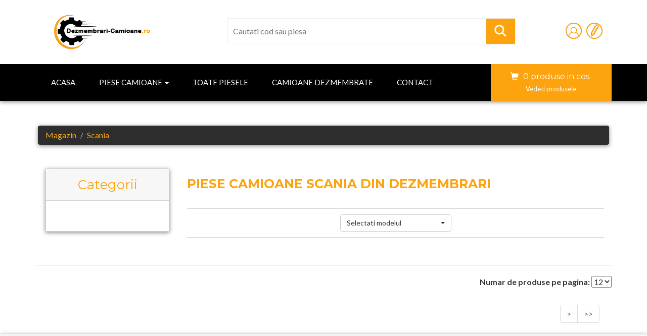

--- FILE ---
content_type: text/html; charset=UTF-8
request_url: https://www.dezmembrari-camioane.ro/magazin/piese-camioane/Scania/
body_size: 2958
content:
<!DOCTYPE html>

<html>
<head>
<title> Piese camioane Scania  din dezmembrari - Dezmembrari-Camioane.ro</title>
<!-- for-mobile-apps -->
<meta name="viewport" content="width=device-width, initial-scale=1">
<meta http-equiv="Content-Type" content="text/html; charset=utf-8" />
<meta name="author" content="Dezmembrari-Camioane.ro">
<meta name="description" content="Vindem  piese camioane provenite din dezmembrari pentru Scania  la preturi accesibile. Dezmembrari-Camioane.ro doreste sa va asigure livrarea unei game diversificate de piese de schimb pentru camionul dumneavostra.">
<meta name="keywords" content=" scania, piese camioane din dezmembrari scania, magazin piese camioane scania, piese de schimb scania, motor, arbore motor, pompa de apa, disc ambreiaj, kit ambreiaj, faruri, capota fata, bara fata, portiera, supapa frana, camera franare, pompa rabatare cabina, perna aer cabina, perna aer punte, incuietoare portiera, scaune" />
<script type="application/x-javascript"> addEventListener("load", function() { setTimeout(hideURLbar, 0); }, false);
		function hideURLbar(){ window.scrollTo(0,1); } </script>
<!-- Link shortcut icon-->
<link rel="shortcut icon" type="image/ico" href="https://www.dezmembrari-camioane.ro/magazin/images/favicon.ico" /> 
<!-- //for-mobile-apps -->
<link href="https://www.dezmembrari-camioane.ro/magazin/css/bootstrap.css" rel="stylesheet" type="text/css" media="all" />
<link rel="https://www.dezmembrari-camioane.ro/magazin/stylesheet" type="text/css" href="css/jquery-ui.css">
<link href="https://www.dezmembrari-camioane.ro/magazin/css/style.css" rel="stylesheet" type="text/css" media="all" />
<!-- js -->
<script type="text/javascript" src="https://www.dezmembrari-camioane.ro/magazin/js/jquery-2.1.4.min.js"></script>
<!-- //js -->
<!-- cart -->
	<script src="https://www.dezmembrari-camioane.ro/magazin/js/simpleCart.min.js"></script>
<!-- cart -->
<!-- for bootstrap working -->
	<script type="text/javascript" src="https://www.dezmembrari-camioane.ro/magazin/js/bootstrap-3.1.1.min.js"></script>
<!-- //for bootstrap working -->
<link href='//fonts.googleapis.com/css?family=Montserrat:400,700' rel='stylesheet' type='text/css'>
<link href='//fonts.googleapis.com/css?family=Lato:400,100,100italic,300,300italic,400italic,700,900,900italic,700italic' rel='stylesheet' type='text/css'>
<script src="js/jquery.easing.min.js"></script>
<!-- Resize and fit images -->
<script src="https://www.dezmembrari-camioane.ro/magazin/js/image-scale.js" type="text/javascript"></script>
<!-- for bootstrap select -->
<link rel="stylesheet" href="//cdnjs.cloudflare.com/ajax/libs/bootstrap-select/1.6.3/css/bootstrap-select.min.css" />
<script src="//cdnjs.cloudflare.com/ajax/libs/bootstrap-select/1.6.3/js/bootstrap-select.min.js"></script>
</head>
<body>

<!-- Google tag (gtag.js) -->
<script async src="https://www.googletagmanager.com/gtag/js?id=G-Q2X6DYRJ2V"></script>
<script>
  window.dataLayer = window.dataLayer || [];
  function gtag(){dataLayer.push(arguments);}
  gtag('js', new Date());

  gtag('config', 'G-Q2X6DYRJ2V');
</script>

<script>
$(document).ready(function(){
  $('[data-toggle="tooltip"]').tooltip();   
});
</script>

<div class="box-shadow2">



<!-- header-bot -->
<div class="header-bot">
	<div class="container">
		<div class="col-md-4 header-left">
			<h1><a href="https://www.dezmembrari-camioane.ro/magazin/"><img src="https://www.dezmembrari-camioane.ro/magazin/images/logo.png" alt="Dezmembrari Camioane Salcea"></a></h1>
		</div>
		<div class="col-md-6 header-middle">
			<form action="https://www.dezmembrari-camioane.ro/magazin/cautare-piese/" method="get">
				<div class="search">
										<input type="search" name="cautare" placeholder="Cautati cod sau piesa" >
									</div>
				<div class="sear-sub">
					<input type="submit" value=" ">
				</div>
				<div class="clearfix"></div>
			</form>
		</div>
		<div class="col-md-2 header-right footer-bottom">
			<ul>
							<li><a href="https://www.dezmembrari-camioane.ro/magazin/cont-utilizator/" class="use1" data-toggle="tooltip" title="Conectare"></a></li>
				<li><a href="https://www.dezmembrari-camioane.ro/magazin/cont-utilizator/inregistrare.html" class="register" data-toggle="tooltip" title="Inregistrare"></a></li>
						</ul>
		</div>
		<div class="clearfix"></div>
	</div>
</div>
<!-- //header-bot -->
<!-- banner -->
<div class="ban-top">
	<div class="container">
		<div class="top_nav_left">
			<nav class="navbar navbar-default">
			  <div class="container-fluid">
				<!-- Brand and toggle get grouped for better mobile display -->
				<div class="navbar-header">
				  <button type="button" class="navbar-toggle collapsed" data-toggle="collapse" data-target="#bs-example-navbar-collapse-1" aria-expanded="false">
					<span class="sr-only">Toggle navigation</span>
					<span class="icon-bar"></span>
					<span class="icon-bar"></span>
					<span class="icon-bar"></span>
				  </button>
				</div>
				<!-- Collect the nav links, forms, and other content for toggling -->
				<div class="collapse navbar-collapse menu--shylock" id="bs-example-navbar-collapse-1">
				  <ul class="nav navbar-nav menu__list">
					<li class=" menu__item"><a class="menu__link" href="https://www.dezmembrari-camioane.ro/magazin/">Acasa</a></li>
					<li class="dropdown menu__item">
						<a href="#" class="dropdown-toggle menu__link" data-toggle="dropdown" role="button" aria-haspopup="true" aria-expanded="false">Piese camioane <span class="caret"></span></a>
							<ul class="dropdown-menu multi-column columns-3">
								<div class="row">
                                                <div class="col-sm-3"><ul class="multi-column-dropdown"><li><a href="https://www.dezmembrari-camioane.ro/magazin/piese-camioane/DAF/"><b>DAF</b></a></li><li><a href="https://www.dezmembrari-camioane.ro/magazin/piese-camioane/Iveco/"><b>Iveco</b></a></li><li><a href="https://www.dezmembrari-camioane.ro/magazin/piese-camioane/MAN/"><b>MAN</b></a></li><li><a href="https://www.dezmembrari-camioane.ro/magazin/piese-camioane/Mercedes/"><b>Mercedes</b></a></li><li><a href="https://www.dezmembrari-camioane.ro/magazin/piese-camioane/Renault/"><b>Renault</b></a></li><li><a href="https://www.dezmembrari-camioane.ro/magazin/piese-camioane/Volvo/"><b>Volvo</b></a></li></ul></div>                                <div class="clearfix"></div>
								</div>
							</ul>
							
					</li>
					<li class=" menu__item"><a class="menu__link" href="https://www.dezmembrari-camioane.ro/magazin/piese-camioane/toate-piesele/">Toate piesele</a></li>
					<li class=" menu__item"><a class="menu__link" href="https://www.dezmembrari-camioane.ro/magazin/camioane-dezmembrate/">Camioane dezmembrate</a></li>
					<li class=" menu__item "><a class="menu__link" href="https://www.dezmembrari-camioane.ro/magazin/contact/">Contact</a></li>
				  </ul>
				</div>
			  </div>
			</nav>	
		</div>
		<div class="top_nav_right">
			<div class="cart box_1">
						<a href="https://www.dezmembrari-camioane.ro/magazin/cos-de-cumparaturi/">
							<h3> <div class="total">
								<i class="glyphicon glyphicon-shopping-cart" aria-hidden="true"></i>
								0 produse in cos</div>
								
							</h3>
						</a>
						<p><a href="https://www.dezmembrari-camioane.ro/magazin/cos-de-cumparaturi/" class="simpleCart_msg">Vedeti produsele</a></p>
						
			</div>	
		</div>
		<div class="clearfix"></div>
	</div>
</div>
</div>
<!-- //banner-top -->

	<div class="container">
	
<br><br>
<div class="box-shadow2-1">
<ol class="breadcrumb">
	<li><a href="https://www.dezmembrari-camioane.ro/magazin/">Magazin</a></li>
	<li><a href="https://www.dezmembrari-camioane.ro/magazin/piese-camioane/Scania/">Scania</a></li>
				</ol>
</div>
<br>

		<div class="col-lg-3 col-md-3 products-left">
		<div class="box-shadow2-1">
			<div class="css-treeview">
				<h4>Categorii</h4>
				<ul class="tree-list-pad">
				</ul>
			</div>
			<div class="clearfix"></div>
		</div>
		</div>
		<div class="col-lg-9 col-md-9 products-right">
		<br>
			<h5><b> Piese camioane Scania  din dezmembrari</b></h5>
			
			<div class="sort-grid">
				<div class="sorting">
                                <div align="center">
														<form name="model">
							<select id="model2" class="selectpicker" data-show-subtext="true" data-live-search="true" onchange="javascript:location.href=model.model2.options[selectedIndex].id">
							<option value="">Selectati modelul</option>
														<option value="Seria-3" id="https://www.dezmembrari-camioane.ro/magazin/piese-camioane/Scania/model-Seria-3/">Seria 3</option> 
														<option value="Seria-4" id="https://www.dezmembrari-camioane.ro/magazin/piese-camioane/Scania/model-Seria-4/">Seria 4</option> 
														<option value="Seria-P" id="https://www.dezmembrari-camioane.ro/magazin/piese-camioane/Scania/model-Seria-P/">Seria P</option> 
														<option value="Seria-R" id="https://www.dezmembrari-camioane.ro/magazin/piese-camioane/Scania/model-Seria-R/">Seria R</option> 
														</select>
							</form>
															</div>
				</div>
				<div class="clearfix"></div>
			</div>
			
			<div class="div-piese-camioane">

										</div>
				
				<div class="clearfix"></div>
		</div>
		
		<div class="clearfix"></div>
		
		<hr>
		
		
					<div class="pagination-grid text-right">
							<b>Numar de produse pe pagina:</b>
							<select id="nr_produse_pagina" onchange="javascript:location.href = this.value;">
								<option value="https://www.dezmembrari-camioane.ro/magazin/nr-produse-pe-pagina.php?nr_produse_pagina=12" >12</option> 
								<option value="https://www.dezmembrari-camioane.ro/magazin/nr-produse-pe-pagina.php?nr_produse_pagina=24" >24</option> 
								<option value="https://www.dezmembrari-camioane.ro/magazin/nr-produse-pe-pagina.php?nr_produse_pagina=48" >48</option> 
								<option value="https://www.dezmembrari-camioane.ro/magazin/nr-produse-pe-pagina.php?nr_produse_pagina=96" >96</option> 
							</select><br>

						<ul class="pagination paging">
                            &nbsp; <li><a href='https://www.dezmembrari-camioane.ro/magazin/piese-camioane/Scania/&page=2' aria-label='Next'><span aria-hidden='true'>&gt;</span></a></li>  &nbsp; <li><a href='https://www.dezmembrari-camioane.ro/magazin/piese-camioane/Scania/&page=0' aria-label='Next'><span aria-hidden='true'>&gt;&gt;</span></a></li>                         </ul>
                    </div><br>

					
	</div>	
<!-- //product-nav -->

<!-- footer -->
<div class="box-shadow2">
<div class="footer">
	<div class="container">
		<div class="col-md-3 footer-left">
			<h2><a href="https://www.dezmembrari-camioane.ro/magazin/"><img src="https://www.dezmembrari-camioane.ro/magazin/images/logo.png" alt="Dezmembrari Camioane Salcea" width="100%" /></a></h2>
			<p>Dezmembrari-Camioane.ro se ocupa cu comercializarea pieselor de schimb pentru majoritatea marcilor de camioane.</p>
		</div>
		<div class="col-md-9 footer-right">
			<div class="sign-grds">
				<div class="col-md-4 sign-gd">
					<h4>Piese camioane</h4>
					<ul>
						<li><a href="https://www.dezmembrari-camioane.ro/magazin/piese-camioane/MAN/">Piese din dezmembrari <b>MAN</b></a></li>
						<li><a href="https://www.dezmembrari-camioane.ro/magazin/piese-camioane/DAF/">Piese din dezmembrari <b>DAF</b></a></li>
						<li><a href="https://www.dezmembrari-camioane.ro/magazin/piese-camioane/Mercedes/">Piese din dezmembrari <b>Mercedes</b></a></li>
						<li><a href="https://www.dezmembrari-camioane.ro/magazin/piese-camioane/Iveco/">Piese din dezmembrari <b>Iveco</b></a></li>
						<li><a href="https://www.dezmembrari-camioane.ro/magazin/piese-camioane/Volvo/">Piese din dezmembrari <b>Volvo</b></a></li>
						<li><a href="https://www.dezmembrari-camioane.ro/magazin/piese-camioane/Renault/">Piese din dezmembrari <b>Renault</b></a></li>
						<li><a href="https://www.dezmembrari-camioane.ro/magazin/piese-camioane/Scania/">Piese din dezmembrari <b>Scania</b></a></li>
					</ul>
				</div>
				
				<div class="col-md-4 sign-gd-two">
					<h4>Date contact</h4>
					<ul>
						<li><i class="glyphicon glyphicon-map-marker" aria-hidden="true"></i><b>Adresa :</b> Strada Castelului, nr. 1B, Salcea - Suceava</li>
						<li><i class="glyphicon glyphicon-envelope" aria-hidden="true"></i><b>E-mail :</b> <a href="mailto:contact@dezmembrari-camioane.ro">contact@dezmembrari-camioane.ro</a></li>
						<li><i class="glyphicon glyphicon-earphone" aria-hidden="true"></i><b>Telefon :</b> 0758 504 504</li>
						<li><i class="glyphicon glyphicon-earphone" aria-hidden="true"></i><b>Telefon :</b> 0753 126 126</li>
					</ul>
				</div>
				<div class="col-md-4 sign-gd">
					<h4>Program</h4>
					<ul>
						<li><b>Luni :</b> 8:00 - 17:00</li>
						<li><b>Marti :</b> 8:00 - 17:00</li>
						<li><b>Miercuri :</b> 8:00 - 17:00</li>
						<li><b>Joi :</b> 8:00 - 17:00</li>
						<li><b>Vineri :</b> 8:00 - 17:00</li>
						<li><b>Sambata :</b> Inchis</li>
						<li><b>Duminica :</b> Inchis</li>
					</ul>
				</div>
				<div class="clearfix"></div>
			</div>
		</div>
		<div class="clearfix"></div>
	</div>
</div>
		<div class="col-md-12 footer-copy-right">
			<p class="copy-right">&copy 2019 <a href="https://www.dezmembrari-camioane.ro">Dezmembrari-Camioane.ro</a> | Developed by Tucaliuc Andrei</p>
		</div>
</div>
<!-- //footer -->
</body>
</html>


--- FILE ---
content_type: text/html; charset=UTF-8
request_url: https://www.dezmembrari-camioane.ro/magazin/piese-camioane/Scania/js/jquery.easing.min.js
body_size: 2928
content:
<!DOCTYPE html>

<html>
<head>
<title>jquery.easing.min.js camioane Scania  din dezmembrari - Dezmembrari-Camioane.ro</title>
<!-- for-mobile-apps -->
<meta name="viewport" content="width=device-width, initial-scale=1">
<meta http-equiv="Content-Type" content="text/html; charset=utf-8" />
<meta name="author" content="Dezmembrari-Camioane.ro">
<meta name="description" content="Vindem jquery.easing.min.js provenit de la camioane din dezmembrari pentru Scania  la preturi accesibile. Dezmembrari-Camioane.ro doreste sa va asigure livrarea unei game diversificate de piese de schimb pentru camionul dumneavostra.">
<meta name="keywords" content="jquery.easing.min.js camioane  scania, piese camioane din dezmembrari scania, magazin piese camioane scania, piese de schimb scania, motor, arbore motor, pompa de apa, disc ambreiaj, kit ambreiaj, faruri, capota fata, bara fata, portiera, supapa frana, camera franare, pompa rabatare cabina, perna aer cabina, perna aer punte, incuietoare portiera, scaune" />
<script type="application/x-javascript"> addEventListener("load", function() { setTimeout(hideURLbar, 0); }, false);
		function hideURLbar(){ window.scrollTo(0,1); } </script>
<!-- Link shortcut icon-->
<link rel="shortcut icon" type="image/ico" href="https://www.dezmembrari-camioane.ro/magazin/images/favicon.ico" /> 
<!-- //for-mobile-apps -->
<link href="https://www.dezmembrari-camioane.ro/magazin/css/bootstrap.css" rel="stylesheet" type="text/css" media="all" />
<link rel="https://www.dezmembrari-camioane.ro/magazin/stylesheet" type="text/css" href="css/jquery-ui.css">
<link href="https://www.dezmembrari-camioane.ro/magazin/css/style.css" rel="stylesheet" type="text/css" media="all" />
<!-- js -->
<script type="text/javascript" src="https://www.dezmembrari-camioane.ro/magazin/js/jquery-2.1.4.min.js"></script>
<!-- //js -->
<!-- cart -->
	<script src="https://www.dezmembrari-camioane.ro/magazin/js/simpleCart.min.js"></script>
<!-- cart -->
<!-- for bootstrap working -->
	<script type="text/javascript" src="https://www.dezmembrari-camioane.ro/magazin/js/bootstrap-3.1.1.min.js"></script>
<!-- //for bootstrap working -->
<link href='//fonts.googleapis.com/css?family=Montserrat:400,700' rel='stylesheet' type='text/css'>
<link href='//fonts.googleapis.com/css?family=Lato:400,100,100italic,300,300italic,400italic,700,900,900italic,700italic' rel='stylesheet' type='text/css'>
<script src="js/jquery.easing.min.js"></script>
<!-- Resize and fit images -->
<script src="https://www.dezmembrari-camioane.ro/magazin/js/image-scale.js" type="text/javascript"></script>
<!-- for bootstrap select -->
<link rel="stylesheet" href="//cdnjs.cloudflare.com/ajax/libs/bootstrap-select/1.6.3/css/bootstrap-select.min.css" />
<script src="//cdnjs.cloudflare.com/ajax/libs/bootstrap-select/1.6.3/js/bootstrap-select.min.js"></script>
</head>
<body>

<!-- Google tag (gtag.js) -->
<script async src="https://www.googletagmanager.com/gtag/js?id=G-Q2X6DYRJ2V"></script>
<script>
  window.dataLayer = window.dataLayer || [];
  function gtag(){dataLayer.push(arguments);}
  gtag('js', new Date());

  gtag('config', 'G-Q2X6DYRJ2V');
</script>

<script>
$(document).ready(function(){
  $('[data-toggle="tooltip"]').tooltip();   
});
</script>

<div class="box-shadow2">



<!-- header-bot -->
<div class="header-bot">
	<div class="container">
		<div class="col-md-4 header-left">
			<h1><a href="https://www.dezmembrari-camioane.ro/magazin/"><img src="https://www.dezmembrari-camioane.ro/magazin/images/logo.png" alt="Dezmembrari Camioane Salcea"></a></h1>
		</div>
		<div class="col-md-6 header-middle">
			<form action="https://www.dezmembrari-camioane.ro/magazin/cautare-piese/" method="get">
				<div class="search">
										<input type="search" name="cautare" placeholder="Cautati cod sau piesa" >
									</div>
				<div class="sear-sub">
					<input type="submit" value=" ">
				</div>
				<div class="clearfix"></div>
			</form>
		</div>
		<div class="col-md-2 header-right footer-bottom">
			<ul>
							<li><a href="https://www.dezmembrari-camioane.ro/magazin/cont-utilizator/" class="use1" data-toggle="tooltip" title="Conectare"></a></li>
				<li><a href="https://www.dezmembrari-camioane.ro/magazin/cont-utilizator/inregistrare.html" class="register" data-toggle="tooltip" title="Inregistrare"></a></li>
						</ul>
		</div>
		<div class="clearfix"></div>
	</div>
</div>
<!-- //header-bot -->
<!-- banner -->
<div class="ban-top">
	<div class="container">
		<div class="top_nav_left">
			<nav class="navbar navbar-default">
			  <div class="container-fluid">
				<!-- Brand and toggle get grouped for better mobile display -->
				<div class="navbar-header">
				  <button type="button" class="navbar-toggle collapsed" data-toggle="collapse" data-target="#bs-example-navbar-collapse-1" aria-expanded="false">
					<span class="sr-only">Toggle navigation</span>
					<span class="icon-bar"></span>
					<span class="icon-bar"></span>
					<span class="icon-bar"></span>
				  </button>
				</div>
				<!-- Collect the nav links, forms, and other content for toggling -->
				<div class="collapse navbar-collapse menu--shylock" id="bs-example-navbar-collapse-1">
				  <ul class="nav navbar-nav menu__list">
					<li class=" menu__item"><a class="menu__link" href="https://www.dezmembrari-camioane.ro/magazin/">Acasa</a></li>
					<li class="dropdown menu__item">
						<a href="#" class="dropdown-toggle menu__link" data-toggle="dropdown" role="button" aria-haspopup="true" aria-expanded="false">Piese camioane <span class="caret"></span></a>
							<ul class="dropdown-menu multi-column columns-3">
								<div class="row">
                                                <div class="col-sm-3"><ul class="multi-column-dropdown"><li><a href="https://www.dezmembrari-camioane.ro/magazin/piese-camioane/DAF/"><b>DAF</b></a></li><li><a href="https://www.dezmembrari-camioane.ro/magazin/piese-camioane/Iveco/"><b>Iveco</b></a></li><li><a href="https://www.dezmembrari-camioane.ro/magazin/piese-camioane/MAN/"><b>MAN</b></a></li><li><a href="https://www.dezmembrari-camioane.ro/magazin/piese-camioane/Mercedes/"><b>Mercedes</b></a></li><li><a href="https://www.dezmembrari-camioane.ro/magazin/piese-camioane/Renault/"><b>Renault</b></a></li><li><a href="https://www.dezmembrari-camioane.ro/magazin/piese-camioane/Volvo/"><b>Volvo</b></a></li></ul></div>                                <div class="clearfix"></div>
								</div>
							</ul>
							
					</li>
					<li class=" menu__item"><a class="menu__link" href="https://www.dezmembrari-camioane.ro/magazin/piese-camioane/toate-piesele/">Toate piesele</a></li>
					<li class=" menu__item"><a class="menu__link" href="https://www.dezmembrari-camioane.ro/magazin/camioane-dezmembrate/">Camioane dezmembrate</a></li>
					<li class=" menu__item "><a class="menu__link" href="https://www.dezmembrari-camioane.ro/magazin/contact/">Contact</a></li>
				  </ul>
				</div>
			  </div>
			</nav>	
		</div>
		<div class="top_nav_right">
			<div class="cart box_1">
						<a href="https://www.dezmembrari-camioane.ro/magazin/cos-de-cumparaturi/">
							<h3> <div class="total">
								<i class="glyphicon glyphicon-shopping-cart" aria-hidden="true"></i>
								0 produse in cos</div>
								
							</h3>
						</a>
						<p><a href="https://www.dezmembrari-camioane.ro/magazin/cos-de-cumparaturi/" class="simpleCart_msg">Vedeti produsele</a></p>
						
			</div>	
		</div>
		<div class="clearfix"></div>
	</div>
</div>
</div>
<!-- //banner-top -->

	<div class="container">
	
<br><br>
<div class="box-shadow2-1">
<ol class="breadcrumb">
	<li><a href="https://www.dezmembrari-camioane.ro/magazin/">Magazin</a></li>
	<li><a href="https://www.dezmembrari-camioane.ro/magazin/piese-camioane/Scania/">Scania</a></li>
			<li><a href="https://www.dezmembrari-camioane.ro/magazin/piese-camioane/Scania/js/">js</a></li>
			<li><a href="https://www.dezmembrari-camioane.ro/magazin/piese-camioane/Scania/js/jquery.easing.min.js/">jquery.easing.min.js</a></li>
		</ol>
</div>
<br>

		<div class="col-lg-3 col-md-3 products-left">
		<div class="box-shadow2-1">
			<div class="css-treeview">
				<h4>Categorii</h4>
				<ul class="tree-list-pad">
				</ul>
			</div>
			<div class="clearfix"></div>
		</div>
		</div>
		<div class="col-lg-9 col-md-9 products-right">
		<br>
			<h5><b>jquery.easing.min.js camioane Scania  din dezmembrari</b></h5>
			
			<div class="sort-grid">
				<div class="sorting">
                                <div align="center">
														<form name="model">
							<select id="model2" class="selectpicker" data-show-subtext="true" data-live-search="true" onchange="javascript:location.href=model.model2.options[selectedIndex].id">
							<option value="">Selectati modelul</option>
														<option value="Seria-3" id="https://www.dezmembrari-camioane.ro/magazin/piese-camioane/Scania/model-Seria-3/">Seria 3</option> 
														<option value="Seria-4" id="https://www.dezmembrari-camioane.ro/magazin/piese-camioane/Scania/model-Seria-4/">Seria 4</option> 
														<option value="Seria-P" id="https://www.dezmembrari-camioane.ro/magazin/piese-camioane/Scania/model-Seria-P/">Seria P</option> 
														<option value="Seria-R" id="https://www.dezmembrari-camioane.ro/magazin/piese-camioane/Scania/model-Seria-R/">Seria R</option> 
														</select>
							</form>
															</div>
				</div>
				<div class="clearfix"></div>
			</div>
			
			<div class="div-piese-camioane">

										</div>
				
				<div class="clearfix"></div>
		</div>
		
		<div class="clearfix"></div>
		
		<hr>
		
		
					<div class="pagination-grid text-right">
							<b>Numar de produse pe pagina:</b>
							<select id="nr_produse_pagina" onchange="javascript:location.href = this.value;">
								<option value="https://www.dezmembrari-camioane.ro/magazin/nr-produse-pe-pagina.php?nr_produse_pagina=12" >12</option> 
								<option value="https://www.dezmembrari-camioane.ro/magazin/nr-produse-pe-pagina.php?nr_produse_pagina=24" >24</option> 
								<option value="https://www.dezmembrari-camioane.ro/magazin/nr-produse-pe-pagina.php?nr_produse_pagina=48" >48</option> 
								<option value="https://www.dezmembrari-camioane.ro/magazin/nr-produse-pe-pagina.php?nr_produse_pagina=96" >96</option> 
							</select><br>

						<ul class="pagination paging">
                            &nbsp; <li><a href='https://www.dezmembrari-camioane.ro/magazin/piese-camioane/Scania/js/jquery.easing.min.js&page=2' aria-label='Next'><span aria-hidden='true'>&gt;</span></a></li>  &nbsp; <li><a href='https://www.dezmembrari-camioane.ro/magazin/piese-camioane/Scania/js/jquery.easing.min.js&page=0' aria-label='Next'><span aria-hidden='true'>&gt;&gt;</span></a></li>                         </ul>
                    </div><br>

					
	</div>	
<!-- //product-nav -->

<!-- footer -->
<div class="box-shadow2">
<div class="footer">
	<div class="container">
		<div class="col-md-3 footer-left">
			<h2><a href="https://www.dezmembrari-camioane.ro/magazin/"><img src="https://www.dezmembrari-camioane.ro/magazin/images/logo.png" alt="Dezmembrari Camioane Salcea" width="100%" /></a></h2>
			<p>Dezmembrari-Camioane.ro se ocupa cu comercializarea pieselor de schimb pentru majoritatea marcilor de camioane.</p>
		</div>
		<div class="col-md-9 footer-right">
			<div class="sign-grds">
				<div class="col-md-4 sign-gd">
					<h4>Piese camioane</h4>
					<ul>
						<li><a href="https://www.dezmembrari-camioane.ro/magazin/piese-camioane/MAN/">Piese din dezmembrari <b>MAN</b></a></li>
						<li><a href="https://www.dezmembrari-camioane.ro/magazin/piese-camioane/DAF/">Piese din dezmembrari <b>DAF</b></a></li>
						<li><a href="https://www.dezmembrari-camioane.ro/magazin/piese-camioane/Mercedes/">Piese din dezmembrari <b>Mercedes</b></a></li>
						<li><a href="https://www.dezmembrari-camioane.ro/magazin/piese-camioane/Iveco/">Piese din dezmembrari <b>Iveco</b></a></li>
						<li><a href="https://www.dezmembrari-camioane.ro/magazin/piese-camioane/Volvo/">Piese din dezmembrari <b>Volvo</b></a></li>
						<li><a href="https://www.dezmembrari-camioane.ro/magazin/piese-camioane/Renault/">Piese din dezmembrari <b>Renault</b></a></li>
						<li><a href="https://www.dezmembrari-camioane.ro/magazin/piese-camioane/Scania/">Piese din dezmembrari <b>Scania</b></a></li>
					</ul>
				</div>
				
				<div class="col-md-4 sign-gd-two">
					<h4>Date contact</h4>
					<ul>
						<li><i class="glyphicon glyphicon-map-marker" aria-hidden="true"></i><b>Adresa :</b> Strada Castelului, nr. 1B, Salcea - Suceava</li>
						<li><i class="glyphicon glyphicon-envelope" aria-hidden="true"></i><b>E-mail :</b> <a href="mailto:contact@dezmembrari-camioane.ro">contact@dezmembrari-camioane.ro</a></li>
						<li><i class="glyphicon glyphicon-earphone" aria-hidden="true"></i><b>Telefon :</b> 0758 504 504</li>
						<li><i class="glyphicon glyphicon-earphone" aria-hidden="true"></i><b>Telefon :</b> 0753 126 126</li>
					</ul>
				</div>
				<div class="col-md-4 sign-gd">
					<h4>Program</h4>
					<ul>
						<li><b>Luni :</b> 8:00 - 17:00</li>
						<li><b>Marti :</b> 8:00 - 17:00</li>
						<li><b>Miercuri :</b> 8:00 - 17:00</li>
						<li><b>Joi :</b> 8:00 - 17:00</li>
						<li><b>Vineri :</b> 8:00 - 17:00</li>
						<li><b>Sambata :</b> Inchis</li>
						<li><b>Duminica :</b> Inchis</li>
					</ul>
				</div>
				<div class="clearfix"></div>
			</div>
		</div>
		<div class="clearfix"></div>
	</div>
</div>
		<div class="col-md-12 footer-copy-right">
			<p class="copy-right">&copy 2019 <a href="https://www.dezmembrari-camioane.ro">Dezmembrari-Camioane.ro</a> | Developed by Tucaliuc Andrei</p>
		</div>
</div>
<!-- //footer -->
</body>
</html>


--- FILE ---
content_type: text/css
request_url: https://www.dezmembrari-camioane.ro/magazin/css/style.css
body_size: 16062
content:
/*--
Author: W3layouts
Author URL: http://w3layouts.com
License: Creative Commons Attribution 3.0 Unported
License URL: http://creativecommons.org/licenses/by/3.0/
--*/
html, body{
	margin:0;
	font-size: 100%;
	font-family: 'Lato', sans-serif;
	background: #fff;
}
body a {
	text-decoration:none;
	transition:0.5s all;
	-webkit-transition:0.5s all;
	-moz-transition:0.5s all;
	-o-transition:0.5s all;
	-ms-transition:0.5s all;
}
a:hover{
 text-decoration:none;
}
input[type="button"],input[type="submit"]{
	transition:0.5s all;
	-webkit-transition:0.5s all;
	-moz-transition:0.5s all;
	-o-transition:0.5s all;
	-ms-transition:0.5s all;
}

h1,h2,h3,h4,h5,h6{
	margin:0;
	font-family: 'Montserrat', sans-serif;
}	
p{
	margin:0;
}
ul{
	margin:0;
	padding:0;
}
label{
	margin:0;
}
/*-- header --*/
.header {
    border-bottom: 1px solid #eee;

}
.header ul li {
    display: inline-block;
    width: 33%;
    text-align: center;
	color:#848484;
	font-size:16px;
    padding: 12px 0;
}
.header ul li:nth-child(2) {
    border-left: 1px solid #eee;
    border-right: 1px solid #eee;	
}
.header ul li a {
	color:#848484;
	text-decoration:none;
}
.header ul li span {
    margin-right: 12px;
    top: 2px;
    color: #fda30e;
}
.header ul li:nth-child(3) {
    text-align: right;
}
.header ul li:nth-child(1) {
    text-align: left;
}
.header-right {
    text-align: right;
}
.header-left{
    text-align: left;	
}
/*-- //header --*/

/*-- header-bot --*/
.header-left img {
    width: 73%;
}
.header-middle {
    margin-top: 11px;
}
.header-bot {
    padding: 25px 0;
}
.header-right ul li{
	display:inline-block;
	margin:0 3px;
}
.header-right ul li a{
	width:32px;
	height:32px;
	display:block;
}
.header-right ul li a.use1{
	background:url(../images/img-sp.png) no-repeat -133px -1px;
}

.header-right ul li a.fb{
	background:url(../images/img-sp.png) no-repeat 0px 0px;
}
.header-right ul li a.logout{
	background:url(../images/img-sp.png) no-repeat -33px 0px;
}
.header-right ul li a.register{
	background:url(../images/img-sp.png) no-repeat -100px 0px;
}
.header-right ul li a.admin{
	background:url(../images/img-sp.png) no-repeat -66px 0px;
}
.header-middle input[type="search"] {
    outline: none;
    border: none;
    width: 100%;
    padding: 14px 10px;
    color: #848484;
    font-size: 16px;
    border-right: 1px solid #eee;
}
.section_room select {
    padding: 13px 10px;
    width: 100%;
    font-weight: normal;
    background: none;
    border: none;
    color: #848484;
    outline: none;
    font-size: 16px;
    margin-bottom: 0;
    background: url(../images/arrow.png) no-repeat 92% center #ffffff;
    background-size: 5% !important;
    -webkit-appearance: none;
}
.header-middle form input[type="submit"]{
    background: url(../images/search.png) no-repeat 4px 0px #fda30e;
    width: 100%;
    height: 50px;
    border: none;
    padding: 0;
    border:none;
	outline:none;
}
.search {
    float: left;
    width: 90%;
}
.section_room{
    float: left;
    width: 0%;	
}
.sear-sub{
    float: right;
    width: 10%;		
}
.header-middle {
    border: 1px solid #eee;
	padding:0;
}
.header-right ul {
    margin-top: 20px;
}
.section_room select option {
    line-height: 1.8em;
}
/* Icons */
.footer-bottom a {

}

/* pop-up text */
.footer-bottom a span {
    color: #fff;
    position: absolute;
    bottom: 0;
    width: 19%;
    left: 59px;
    text-align: center;
    right: -25px;
    padding: 2px 0px;
    font-size: 1em;
    border-radius: 2px;
    background: #FDA30E;
    visibility: hidden;
    opacity: 0;
    -o-transition: all .5s cubic-bezier(0.68, -0.55, 0.265, 1.55);
    -webkit-transition: all .5s cubic-bezier(0.68, -0.55, 0.265, 1.55);
    -moz-transition: all .5s cubic-bezier(0.68, -0.55, 0.265, 1.55);
    transition: all .5s cubic-bezier(0.68, -0.55, 0.265, 1.55);
}

/* pop-up text arrow */

.footer-bottom a span:before {
    content: '';
    width: 0;
    height: 0;
    border-left: 5px solid transparent;
    border-right: 5px solid transparent;
    border-top: 5px solid #FDA30E;
    position: absolute;
    bottom: -4px;
    left: 21px;
}
.footer-bottom a:hover span {
    bottom: 41px;
    visibility: visible;
    opacity: 1;
}

/*-- //header-bot --*/
/*-- banner-top --*/
.ban-top{
	background:#000;
    padding: 0px 0;
}
.dropdown-menu.columns-3 {
    min-width: 700px;
    padding: 30px 30px;
}
.multi-gd-img img{
	width:100%;
}
/*-- nav-bar --*/
.navbar-default {
    background: none;
    border: none;
    min-height: inherit;
    margin: 0;
    float: left;
}
.navbar-default .navbar-nav > .active > a, .navbar-default .navbar-nav > .active > a:hover, .navbar-default .navbar-nav > .active > a:focus {
    background: none;
}
.navbar-default .navbar-nav > .open > a, .navbar-default .navbar-nav > .open > a:hover, .navbar-default .navbar-nav > .open > a:focus {
    color: #555;
    background: none;
}
.navbar-nav > li {
    margin: 0 15px 0 0;
}
.navbar-nav > li > a {
    padding: 26px 16px;
}
.navbar-collapse {
    padding-right: 0;
    padding-left: 0;
}
.navbar-nav > li > a {
    line-height: inherit;
}

/*-- //nav-bar --*/
/* Common styles for all menus */

.menu__list {
	position: relative;
	display: -webkit-flex;
	display: flex;
	-webkit-flex-wrap: wrap;
	flex-wrap: wrap;
	margin: 0;
	padding: 0;
	list-style: none;
}

.menu__item {
	display: block;
	margin: 0em 0;
}

.menu__link {
	font-size: 1.05em;
	font-weight: bold;
	display: block;
	padding: 1em;
	cursor: pointer;
	-webkit-user-select: none;
	-moz-user-select: none;
	-ms-user-select: none;
	user-select: none;
	-webkit-touch-callout: none;
	-khtml-user-select: none;
	-webkit-tap-highlight-color: rgba(0, 0, 0, 0);
}

.menu__link:hover,
.menu__link:focus {
	outline: none;
}

/* Individual styles */
.menu--shylock .menu__link {
	position: relative;
    margin: 0;
	color: #b5b5b5;
	-webkit-transition: color 0.4s;
	transition: color 0.4s;
}

.menu--shylock .menu__item--current .menu__link,
.menu--shylock .menu__item--current .menu__link:hover,
.menu--shylock .menu__item--current .menu__link:focus {
	color: #d94f5c;
}

.menu--shylock .menu__item--current .menu__link::after,
.menu--shylock .menu__item--current .menu__link::before {
	-webkit-transform: scale3d(1, 1, 1);
	transform: scale3d(1, 1, 1);
}

.menu--shylock .menu__item--current .menu__link::before {
	-webkit-transition-delay: 0s;
	transition-delay: 0s;
}

.menu--shylock .menu__link:hover,
.menu--shylock .menu__link:focus {
	color: #b5b5b5;
}

.menu--shylock .menu__link:hover::before,
.menu--shylock .menu__link:focus::before {
	-webkit-transform: scale3d(1, 1, 1);
	transform: scale3d(1, 1, 1);
	-webkit-transition-delay: 0s;
	transition-delay: 0s;
}

.menu--shylock .menu__link::before,
.menu--shylock .menu__link::after {
	content: '';
	position: absolute;
	bottom: 0px;
	left: 0;
	width: 100%;
	height: 5px;
	-webkit-transform: scale3d(0, 1, 1);
	transform: scale3d(0, 1, 1);
	-webkit-transform-origin: center left;
	transform-origin: center left;
	-webkit-transition: transform 0.4s cubic-bezier(0.22, 0.61, 0.36, 1);
	transition: transform 0.4s cubic-bezier(0.22, 0.61, 0.36, 1);
}

.menu--shylock .menu__link::before {
	background: #FDA30E;
	-webkit-transition-delay: 0.4s;
	transition-delay: 0.4s;
}

.menu--shylock .menu__link::after {
	background: #FDA30E;
}
a.menu__link {
    color: #fff !important;
    font-size: 15px;
    font-weight: normal;
    text-transform: uppercase;
}
/*-- //left nav --*/
.top_nav_right {
    float: right;
    width: 21%;
}
.box_1 {
    background: #FDA30E;
    padding: 15px 22px;
    text-align: center;
}
.box_1 h3 {
    color: #fff;
    font-size: 1em;
    margin: 0;
	text-decoration:none;
    margin: 0 0 7px 0;
}
.total i {
    top: 2px;
    left: -5px;
}

.box_1 p {
	margin: 0;
    color: #999;
    font-size: 14px;
}
a.simpleCart_msg {
    color: #fff;
    font-size: 13px;
    text-decoration: none;
    text-align: center;
    display: block;
}
/*-- //banner-top --*/
/*-- banner --*/

	
/*-- Slider Part starts Here --*/
#slider3,#slider4  {
  box-shadow: none;
  -moz-box-shadow: none;
  -webkit-box-shadow: none;
  margin: 0 auto;
}
.rslides_tabs {
  list-style: none;
  padding: 0;
  background: rgba(0,0,0,.25);
  box-shadow: 0 0 1px rgba(255,255,255,.3), inset 0 0 5px rgba(0,0,0,1.0);
  -moz-box-shadow: 0 0 1px rgba(255,255,255,.3), inset 0 0 5px rgba(0,0,0,1.0);
  -webkit-box-shadow: 0 0 1px rgba(255,255,255,.3), inset 0 0 5px rgba(0,0,0,1.0);
  font-size: 18px;
  list-style: none;
  margin: 0 auto 50px;
  max-width: 540px;
  padding: 10px 0;
  text-align: center;
  width: 100%;
}
.rslides_tabs li {
  display: inline;
  margin-right: 1px;
}
.rslides_tabs a {
  width: auto;
  line-height: 20px;
  padding: 9px 20px;
  height: auto;
  background: transparent;
  display: inline;
}
.rslides_tabs li:first-child {
  margin-left: 0;
}
.rslides_tabs .rslides_here a {
  background: rgba(255,255,255,.1);
  color: #fff;
  font-weight: bold;
}
.events {
  list-style: none;
}
.callbacks_container {
  position: relative;
  float: left;
  width: 100%;
}
.callbacks {
  position: relative;
  list-style: none;
  overflow: hidden;
  width: 100%;
  padding: 0;
  margin: 0;
}
.callbacks li {
  position: absolute;
  width: 100%;
  left: 0;
  top: 0;
}
.callbacks img {
  position: relative;
  z-index: 1;
  height: auto;
  border: 0;
}
.callbacks .caption {
	display: block;
	position: absolute;
	z-index: 2;
	font-size: 20px;
	text-shadow: none;
	color: #fff;
	left: 0;
	right: 0;
	padding: 10px 20px;
	margin: 0;
	max-width: none;
	top: 10%;
	text-align: center;
}
.callbacks_nav {
  	position: absolute;
	-webkit-tap-highlight-color: rgba(0,0,0,0);
	top: 61%;
	left: 0;
	opacity: 0.7;
	z-index: 3;
	text-indent: -9999px;
	overflow: hidden;
	text-decoration: none;
	height: 62px;
	width: 45px;
	margin-top: -65px;
}
.callbacks_nav:active {
  opacity: 1.0;
}
a.callbacks_nav.callbacks1_nav.prev {
	background: transparent url("../images/themes.png") no-repeat 0px 0px;
  left: -3.1%;
}
.callbacks_nav.next {
	background: transparent url("../images/themes.png") no-repeat -46px 0px;
  left: 100%;
}
#slider3-pager a,#slider4-pager a  {
  display: inline-block;
}
#slider3-pager span,#slider4-pager span{
}
#slider3-pager span,#slider4-pager span{
	width:100px;
	height:15px;
	background:#fff;
	display:inline-block;
	border-radius:30em;
	opacity:0.6;
}
#slider3-pager .rslides_here a ,#slider4-pager .rslides_here a {
  background: #FFF;
  border-radius:30em;
  opacity:1;
}
#slider3-pager a ,#slider4-pager a {
  padding: 0;
}
#slider3-pager li, #slider4-pager li{
	display:inline-block;
}
.rslides {
  position: relative;
  list-style: none;
  overflow: hidden;
  width: 100%;
  padding: 0;
  margin: 0;
}
.rslides li {
  -webkit-backface-visibility: hidden;
  position: absolute;
  display: none;
  width: 100%;
  left: 0;
  top: 0;
}
.rslides li{
  position: relative;
  display: block;
}

.callbacks_tabs{
    list-style: none;
    position: absolute;
    top: 84%;
    z-index: 999;
    left: 40%;
    padding: 0;
    margin: 0;
}
ul.callbacks_tabs.callbacks2_tabs {
top: 73%;
left:46%;
}
.slider-top{
	text-align: center;
	padding:10em 0;
}
.slider-top h1{
	font-weight:700;
	font-size:48px;
	color:#010101;
}
.slider-top p{
	font-weight:400;
	font-size:20px;
	padding:1em 7em;
	color:#010101;
}
.slider-top ul.social-slide{
	display:inline-flex;
	margin: 0px;
	padding: 0px;
}
ul.social-slide li i{
	width:70px;
	height:74px;
	background:url(../images/img-resources.png)no-repeat;
	display: inline-block;
	margin:0px 15px;
}
ul.social-slide li i.win{
	background-position:-6px 0px;
}
ul.social-slide li i.android{
	background-position:-110px 0px;
}
ul.social-slide li i.mac{
	background-position:-215px 0px;
}
.callbacks_tabs li{
	display: inline-block;
}


.callbacks_tabs a{
 visibility: hidden;
}
.callbacks_tabs a:after {
  content: "\f111";
  font-size:0;
  font-family: FontAwesome;
  visibility: visible;
  display: block;
    height: 5px;
    width: 35px;
  display:inline-block;
  background: #ffffff;
  border-radius: 30px;
  -webkit-border-radius: 30px;
  -moz-border-radius: 30px;
  -o-border-radius: 30px;
  -ms-border-radius: 30px;
}
.callbacks_here a:after{
	background: #FDA30E;	
}
a.callbacks_nav.callbacks2_nav.prev {
background: transparent url("../images/2.png") no-repeat left top;
width:23px;
height:23px;
}
a.callbacks_nav.callbacks2_nav.next{
background: transparent url("../images/2.png") no-repeat -29px 0px;
width:23px;
height:23px;
}
a.callbacks_nav.callbacks2_nav.prev {
left: 86% !important;
top: 9%;
}
a.callbacks_nav.callbacks2_nav.next {
right: 0% !important;
top: 9%;
}
/*-- Slider part Ends Here --*/
/*-- //banner --*/
/*-- footer --*/
.footer{
    padding: 70px 0;
	border-top:1px solid #f1f1f1;
	background-color: #f4f4f4;
}
.footer-left p{
    color: #848484;
    line-height: 2.2em;
    font-size: 14px;
    margin-top: 22px;
}
.newsright input[type="text"] {
    outline: none;
    width: 100%;
    padding: 14px 10px;
    color: #848484;
    font-size: 16px;
    border: 1px solid #dadada;
	width: 71%;
}
.newsright input[type="submit"]{
    color: #fff;
    background: #fda30e;
    border: none;
    padding: 13px 20px 14px;
    font-size: 18px;
    outline: none;
    text-transform: uppercase;
    margin: 0 0 0 -4px;
}
.newsright input[type="submit"]:hover{
    background: #000;
}
.newsleft h3 {
    font-size: 24px;
    margin-top: 15px;
    color: #000;
}
.sign-grds {
    margin-top: 0;
}
.sign-gd h4,.sign-gd-two h4 {
    color: #FDA30E;
    font-size: 22px;
    margin-bottom: 25px;
}
.sign-gd ul li,.sign-gd-two ul li {
    color: #848484;
    line-height: 2em;
    font-size: 14px;
	list-style-type:none;
}
.sign-gd ul li a,.sign-gd-two ul li a{
    color: #848484;
	text-decoration:none;
}
.sign-gd ul li a:hover,.sign-gd-two ul li a:hover{
    color: #FDA30E;	
}
.sign-gd-two ul li i{
	color: #999;
    border: 1px solid #999;
    padding:.5em;
    border-radius: 100%;
	-webkit-border-radius: 100%;
	-moz-border-radius: 100%;
	-o-border-radius: 100%;
	-ms-border-radius: 100%;
    margin-right: 1em;
}
.sign-gd-two ul li{
	margin-bottom:10px;
}

.flickr-post ul li{
	display:inline-block;
	margin:5px 5px;
}
.flickr-post ul li {
    display: inline-block;
    margin: 1% 1%;
    width: 28%;
}
.footer-copy-right {
	background-color: #000;
	padding-top: 30px;
	padding-bottom: 30px;
}
p.copy-right {
    color: #FDA30E;
    text-align: center;
    font-size: 14px;
}
p.copy-right a{
    color: #FDA30E;
	text-decoration:none;
}
p.copy-right a:hover{
color: #FDA30E;	
}
/*-- //footer --*/
/*-- new_arrivals --*/
.new_arrivals{
	padding:50px 0;
}
.new_arrivals h3{
	color:#000;
	font-size:36px;
	text-align:center;
	text-transform:uppercase;
	margin-bottom:30px;
}
.new_arrivals h3 span{
	color:#FDA30E;
}
.new_arrivals p{
	color:#848484;
	font-size:16px;
	text-align:center;
}
.new-gd-left{
position:relative;
}
.new-gd-left img{
	width:100%;
}
.new_grids{
	margin-top:55px;
}
.wed-brand h5 {
    margin: 20px 0;
    color: #000;
    font-size: 23px;
    text-align: center;
}
.wed-brand h4{
	font-size:23px;
	text-align:center;
	color:#000;
	text-transform:uppercase;

}

.wed-brand {
    position: absolute;
    top: 28%;
    left: 12%;
}
/* Outline Out */
.hvr-outline-out {
  display: inline-block;
  vertical-align: middle;
  -webkit-transform: translateZ(0);
  transform: translateZ(0);
  box-shadow: 0 0 1px rgba(0, 0, 0, 0);
  -webkit-backface-visibility: hidden;
  backface-visibility: hidden;
  -moz-osx-font-smoothing: grayscale;
  position: relative;
  background: #FDA30E;
}
.hvr-outline-out-0 {
  display: inline-block;
  vertical-align: middle;
  -webkit-transform: translateZ(0);
  transform: translateZ(0);
  box-shadow: 0 0 1px rgba(0, 0, 0, 0);
  -webkit-backface-visibility: hidden;
  backface-visibility: hidden;
  -moz-osx-font-smoothing: grayscale;
  position: relative;
  background: #CCC;
}
.hvr-outline-out:before {
  content: '';
  position: absolute;
  border: #FDA30E solid 4px;
  top: 0;
  right: 0;
  bottom: 0;
  left: 0;
  -webkit-transition-duration: 0.3s;
  transition-duration: 0.3s;
  -webkit-transition-property: top, right, bottom, left;
  transition-property: top, right, bottom, left;
}
.hvr-outline-out-0:before {
  content: '';
  position: absolute;
  border: #CCC solid 4px;
  top: 0;
  right: 0;
  bottom: 0;
  left: 0;
  -webkit-transition-duration: 0.3s;
  transition-duration: 0.3s;
  -webkit-transition-property: top, right, bottom, left;
  transition-property: top, right, bottom, left;
}
.hvr-outline-out:hover:before,.hvr-outline-out:focus:before,.hvr-outline-out:active:before {
  top: -8px;
  right: -8px;
  bottom: -8px;
  left: -8px;
}
.hvr-outline-out-0:hover:before,.hvr-outline-out-0:focus:before,.hvr-outline-out-0:active:before {
  top: -8px;
  right: -8px;
  bottom: -8px;
  left: -8px;
}
.wed-brand p i {
    text-decoration: line-through;
}
.wed-brand p {
    font-size: 21px;
    color: #000;
    text-align: center;
}
.wed-brand p a{
    color: #fff;
    padding: 9px 0px;
    display: block;
    text-transform: uppercase;
    margin: 25px auto 0;
    font-size: 16px;
    width: 50%;
	text-decoration:none;
}
.wed-brandtwo h4{
    font-size: 20px;
    text-align: center;
    color: #fff;
    text-transform: uppercase;
    margin-bottom: 25px;
}
.wed-brandtwo {
    position: absolute;
    top: 36%;
    left: 20%;
}
.wed-brandtwo p {
    font-size: 45px;
    color: #fff;
    text-align: center;
    text-transform: uppercase;
}
.new-gd-middle img {
    width: 100%;
}
.new-shopping {
    border: 1px solid #D2D2D2;
    background: #fff;
    padding: 45px 28px;
}
.mid-text {
    float: left;
    width: 48%;
    margin: 0 5%;
}
.mid-text h4 {
    font-size: 22px;
    text-transform: uppercase;
    line-height: 1.5em;
	margin-bottom:15px;
}
.mid-text h4 span{
	display:block;
}
.mid-img {
    float: left;
    width: 35%;
    margin: 13% 3% 0;
}
.mid-text a {
    font-size: 16px;
    color: #fff;
    padding: 8px 18px;
}
.new-shopping:nth-child(2) {
    margin-top: 35px;
}
/*-- //new_arrivals --*/
/*-- content --*/
.content-lgrid,.content-img-left,.content-rgrid{
	padding:0;
}
.content-lgrid{
	width:66.66%;
}
.content-rgrid {
    width: 33.334%;
}
.content-img-right {
    padding: 104px 50px 0px;
    background: #f7f7f7;
    text-transform: uppercase;
	min-height:343px;
}
/* CSS3 Hover Effects */
.img-box, .info-box {
  display: block;
  width: 100%;
  height: 100%;
  -webkit-transform: scale(1, 1);
  -moz-transform: scale(1, 1);
  -ms-transform: scale(1, 1);
  -o-transform: scale(1, 1);
  transform: scale(1, 1);
  -webkit-transition: all 0.4s ease-in-out;
  -moz-transition: all 0.4s ease-in-out;
  -ms-transition: all 0.4s ease-in-out;
  -o-transition: all 0.4s ease-in-out;
  transition: all 0.4s ease-in-out;
  -webkit-backface-visibility: hidden;
  -moz-backface-visibility: hidden;
  -ms-backface-visibility: hidden;
  -o-backface-visibility: hidden;
  backface-visibility: hidden;
}
.img-box img, .info-box img {
  display: block;
  position: relative;
  max-width: 100%;
  max-height: 100%;
  -webkit-transition: all 0.4s ease-in-out;
  -moz-transition: all 0.4s ease-in-out;
  -ms-transition: all 0.4s ease-in-out;
  -o-transition: all 0.4s ease-in-out;
  transition: all 0.4s ease-in-out;
}

.img-box {
  position: relative;
}

.info-box {
  top: 0;
  left: 0;
  position: absolute;
}
.info-box .info-content {
  display: block;
  position: relative;
  padding: 0%;
  float: left;
  left: 50%;
  top: 50%;
  position: relative;
  -webkit-transform: translateX(-50%) translateY(-50%);
  -moz-transform: translateX(-50%) translateY(-50%);
  -ms-transform: translateX(-50%) translateY(-50%);
  -o-transform: translateX(-50%) translateY(-50%);
  transform: translateX(-50%) translateY(-50%);
}

.separator {
    display: block;
    position: relative;
    height: 1px;
    width: 100%;
    margin: 20px auto;
    background: rgba(255, 255, 255, 0.5);
    clear: both;
}

.content-grid-effect {
  display: block;
  position: relative;
  -webkit-transform: translate3d(0, 0, 0);
  -moz-transform: translate3d(0, 0, 0);
  -ms-transform: translate3d(0, 0, 0);
  -o-transform: translate3d(0, 0, 0);
  transform: translate3d(0, 0, 0);
  -webkit-transition: all 0.6s ease-in-out;
  -moz-transition: all 0.6s ease-in-out;
  -ms-transition: all 0.6s ease-in-out;
  -o-transition: all 0.6s ease-in-out;
  transition: all 0.6s ease-in-out;
  overflow: hidden;
}
.content-grid-effect .info-content {
  z-index: 2 !important;
  filter: alpha(opacity=0);
  -wekbit-opacity: 0;
  -moz-opacity: 0;
  opacity: 0;
  -webkit-transition: all 0.5s ease-in-out;
  -moz-transition: all 0.5s ease-in-out;
  -ms-transition: all 0.5s ease-in-out;
  -o-transition: all 0.5s ease-in-out;
  transition: all 0.5s ease-in-out;
}
.content-grid-effect .img-box:after, .content-grid-effect .img-box:before, .content-grid-effect .info-box:after, .content-grid-effect .info-box:before {
  content: "";
  display: block;
  position: absolute;
  background-color: rgba(0, 0, 0, 0.5);
  z-index: 1;
  -webkit-transition: 0.8s ease-in-out;
  -moz-transition: 0.8s ease-in-out;
  -ms-transition: 0.8s ease-in-out;
  -o-transition: 0.8s ease-in-out;
  transition: 0.8s ease-in-out;
  filter: alpha(opacity=0);
  -wekbit-opacity: 0;
  -moz-opacity: 0;
  opacity: 0;
}
.content-grid-effect.horizontal .img-box:before {
  top: 0;
  left: 0;
  width: 100%;
  height: 25%;
  -webkit-transform: rotateX(90deg);
  -moz-transform: rotateX(90deg);
  -ms-transform: rotateX(90deg);
  -o-transform: rotateX(90deg);
  transform: rotateX(90deg);
}
.content-grid-effect.horizontal .img-box:after {
  top: 25%;
  left: 0;
  width: 100%;
  height: 25%;
  -webkit-transform: rotateX(90deg);
  -moz-transform: rotateX(90deg);
  -ms-transform: rotateX(90deg);
  -o-transform: rotateX(90deg);
  transform: rotateX(90deg);
}
.content-grid-effect.horizontal .info-box:after {
  top: 50%;
  left: 0;
  width: 100%;
  height: 25%;
  -webkit-transform: rotateX(90deg);
  -moz-transform: rotateX(90deg);
  -ms-transform: rotateX(90deg);
  -o-transform: rotateX(90deg);
  transform: rotateX(90deg);
}
.content-grid-effect.horizontal .info-box:before {
  top: 75%;
  left: 0;
  width: 100%;
  height: calc(25% + 1px);
  -webkit-transform: rotateX(90deg);
  -moz-transform: rotateX(90deg);
  -ms-transform: rotateX(90deg);
  -o-transform: rotateX(90deg);
  transform: rotateX(90deg);
}
.content-grid-effect.vertical .img-box:before {
  top: 0;
  left: 0;
  width: 25%;
  height: 100%;
  -webkit-transform: rotateY(90deg);
  -moz-transform: rotateY(90deg);
  -ms-transform: rotateY(90deg);
  -o-transform: rotateY(90deg);
  transform: rotateY(90deg);
}
.content-grid-effect.vertical .img-box:after {
  top: 0;
  left: 25%;
  width: 25%;
  height: 100%;
  -webkit-transform: rotateY(90deg);
  -moz-transform: rotateY(90deg);
  -ms-transform: rotateY(90deg);
  -o-transform: rotateY(90deg);
  transform: rotateY(90deg);
}
.content-grid-effect.vertical .info-box:after {
  top: 0;
  left: 50%;
  width: 25%;
  height: 100%;
  -webkit-transform: rotateY(90deg);
  -moz-transform: rotateY(90deg);
  -ms-transform: rotateY(90deg);
  -o-transform: rotateY(90deg);
  transform: rotateY(90deg);
}
.content-grid-effect.vertical .info-box:before {
  top: 0;
  left: 75%;
  width: calc(25% + 1px);
  height: 100%;
  -webkit-transform: rotateY(90deg);
  -moz-transform: rotateY(90deg);
  -ms-transform: rotateY(90deg);
  -o-transform: rotateY(90deg);
  transform: rotateY(90deg);
}
.content-grid-effect:hover .img-box:after, .content-grid-effect:hover .img-box:before, .content-grid-effect:hover .info-box:after, .content-grid-effect:hover .info-box:before {
  -webkit-transform: rotateX(0deg);
  -moz-transform: rotateX(0deg);
  -ms-transform: rotateX(0deg);
  -o-transform: rotateX(0deg);
  transform: rotateX(0deg);
  filter: alpha(opacity=100);
  -wekbit-opacity: 1;
  -moz-opacity: 1;
  opacity: 1;
}
.content-grid-effect:hover .info-content {
  filter: alpha(opacity=100);
  -wekbit-opacity: 1;
  -moz-opacity: 1;
  opacity: 1;
}
.slow-zoom .img-box {
  z-index: 0;
  -webkit-transform: scale(1);
  -moz-transform: scale(1);
  -ms-transform: scale(1);
  -o-transform: scale(1);
  transform: scale(1);
  -webkit-transition: all 2.2s ease-in-out;
  -moz-transition: all 2.2s ease-in-out;
  -ms-transition: all 2.2s ease-in-out;
  -o-transition: all 2.2s ease-in-out;
  transition: all 2.2s ease-in-out;
}
.slow-zoom:hover .img-box {
  -webkit-transform: scale(1.5);
  -moz-transform: scale(1.5);
  -ms-transform: scale(1.5);
  -o-transform: scale(1.5);
  transform: scale(1.5);
}
.slow-zoom {
  display: block;
  overflow: hidden;
  position: relative;
  -webkit-transform: translate3d(0, 0, 0);
  -moz-transform: translate3d(0, 0, 0);
  -ms-transform: translate3d(0, 0, 0);
  -o-transform: translate3d(0, 0, 0);
  transform: translate3d(0, 0, 0);
}
.content-img-right h3 {
    color: #000;
    font-size: 24px;
}
.content-img-right h3 span {
    color: #FDA30E;
    display: block;
    font-size: 51px;
	margin:15px 0;
}
.info-content h4 {
    font-size: 35px;
    color: #FDA30E;
    text-transform: uppercase;
}
.info-content p {
    color: #fff;
    text-align: center;
    font-size: 26px;
}
.info-content a {
    text-align: center;
    padding: 10px 22px;
    color: #fff;
    font-size: 18px;
    text-transform: uppercase;
}
/*-- //content --*/
/*-- easy responsive tabs style--*/
.sap_tabs{
	clear:both;
	padding: 0em 0 0em;
}
.top1{
	margin-top: 2%;
}
.resp-tabs-list {
text-align:center;
  list-style: none;
    margin: 0 0 3em 0;
    padding: 0;
}
.resp-tab-item{
    margin: 0 25px;
    padding: 0 35px 25px 35px;
    text-decoration: none;
    color: #ccc;
    cursor: pointer;
    font-size: 18px;
    text-transform: uppercase;
    border-bottom: 2px solid #ccc;
    display: inline-block;
    text-align: center;
    list-style: none;
    outline: none;
    -webkit-transition: all 0.3s ease-out;
    -moz-transition: all 0.3s ease-out;
    -ms-transition: all 0.3s ease-out;
    -o-transition: all 0.3s ease-out;
    transition: all 0.3s ease-out;
    text-transform: Capitalize;
    font-weight: 600;
}
.resp-tab-active,.resp-tab-item:hover{
	color: #333;
    border-bottom:2px solid #FDA30E;
}
.resp-tabs-container {
	padding: 0px;
	clear: left;
	
}
h2.resp-accordion {
	cursor: pointer;
	padding: 5px;
	display: none;
}
.resp-tab-content {
	display: none;
}
.resp-content-active, .resp-accordion-active {
   display: block;
}
.piese-camioane {
	width: 33.333%;
}
.piese-camioane img {
    width: 100%;
}
.product-easy {
    padding: 90px 0;
}
/*-- effect --*/
.men-pro-item {
    position: relative;
    box-shadow: 0px 0px 15px 0px #D6D6D6;
    padding-bottom: 20px;
}
.men-thumb-item {
    position: relative;
}
.item-info-product {
    text-align: center;
    margin: 20px 0 0;
}
.men-thumb-item::before {
    width: 100%;
    height: 100%;
    position: absolute;
    top: 0;
    left: 0;
    content: "";
    opacity: 0;
    z-index: 9;
    visibility: hidden;
    transition: all 0.5s ease-out 0s;
}
.men-thumb-item .pro-image-front {
    opacity: 1;
    visibility: visible;
}
.men-thumb-item img {
    transition: all 0.5s ease-out 0s;
}
.pro-image-back {
    transform: rotateY(180deg);
    opacity: 0;
    visibility: hidden;
    position: absolute;
    top: 0;
    left: 0;
}
.men-thumb-item img {
    transition: all 0.5s ease-out 0s;
}
.men-cart-pro {
    bottom: 0;
    left: 0;
    margin: auto;
    opacity: 0;
    overflow: hidden;
    position: absolute;
    right: 0;
    text-align: center;
    top: 0;
    transition: all 0.5s ease-out 0s;
    visibility: hidden;
    z-index: 10;
}
.product-new-top {
    background: #868686 none repeat scroll 0 0;
    color: #fff;
    display: inline-block;
    right: 0;
    padding: 0 10px 1px;
    position: absolute;
    text-transform: lowercase;
    top: 0;
    z-index: 10;
}
.inner-men-cart-pro {
    height: 100%;
    position: relative;
    width: 100%;
    transition: all 0.5s ease-out 0s;
}
.inner-men-cart-pro ul {
    left: 0;
    margin: -60px 0 0;
    padding: 0;
    position: absolute;
    top: 45%;
    width: 100%;
    transition: all 0.5s ease-out 0s;
}
.inner-men-cart-pro .link-product-add-cart {
    width: 100%;
    bottom: -40px;
    left: 0;
    position: absolute;
    transition: all 0.5s ease-out 0s;
}
.link-product-add-cart {
    background:#000 none repeat scroll 0 0;
    color: #fff;
    display: inline-block;
    height: 40px;
    line-height: 40px;
    text-transform: uppercase;
    transition: all 0.5s ease-out 0s;
}
.inner-men-cart-pro > ul > li {
    display: inline-block;
}
.inner-men-cart-pro ul li a {
    color: #fff;
    transition: all 0.5s ease-out 0s;
    display: block;
    width: 40px;
    height: 40px;
    text-align: center;
}
.men-thumb-item:hover {
    cursor: pointer;
}
.men-thumb-item:hover::before {
    opacity: 1;
    visibility: visible;
}
.men-thumb-item:hover .pro-image-front {
    transform: rotateY(180deg);
    opacity: 0;
    visibility: hidden;
}
.men-thumb-item:hover .pro-image-back {
    transform: rotateY(0deg);
    opacity: 1;
    visibility: visible;
    background: #f7f7f7;
}
.men-thumb-item img {
    transition: all 0.5s ease-out 0s;
    padding: 52px 50px 20px;
}
.men-thumb-item:hover .men-cart-pro {
    opacity: 1;
    visibility: visible;
}
.men-thumb-item:hover .inner-men-cart-pro ul {
    margin: 20px 0 0;
}
.inner-men-cart-pro ul li a:hover {
    background: #ffc229 none repeat scroll 0 0;
}
.inner-men-cart-pro .link-product-add-cart {
    width: 100%;
    top: 0;
    left: 0;
    position: absolute;
    transition: all 0.5s ease-out 0s;
}
.men-thumb-item:hover .inner-men-cart-pro .link-product-add-cart {
    top: 83.5%;
}
.link-product-add-cart:hover {
    background: #FDA30E none repeat scroll 0 0;
    color: #fff;
}
/*-- //effect --*/
.item-info-product h4 a {
    font-size: 18px;
    color: #FDA30E;
	text-decoration:none;
}
.info-product-price {
    margin: 15px 0;
}
.info-product-price span {
    color: #000;
    font-size: 23px;
}
.info-product-price del {
    color: #A7A7A7;
    margin-left: 10px;
}
.yes-marg{
	margin-top:30px;
}
a.single-item{
	color:#fff;
    font-size: 16px;
    padding: 3px 14px;
	text-decoration:none;
}
/*-- login --*/
.modal-body {
    padding: 15px 15px 30px;
}
.login-right, .login-bottom {
    float: left;
    width: 46%;
    margin: 0 2%;
}
.login-right input[type="text"] ,.login-right input[type="password"] ,.login-bottom input[type="text"] ,.login-bottom input[type="password"]{
    width: 100%;
    padding: 10px;
    font-weight: normal;
    background: none;
    border: 1px solid #E6E4E4;
    color: #D2D1D1;
    outline: none;
    font-size: 14px;
    margin: 6px 0 17px 0px;
}
.login-right input[type="text"]:hover, .login-right input[type="password"]:hover, .login-bottom input[type="text"]:hover, .login-bottom input[type="password"]:hover{
    border: 1px solid #FDA30E;	
}
.login-right h4,.login-bottom h4 {
    color: #000000;
    font-size: 14px;
    margin: 0 0 0px 0;
	font-family: 'Lato', sans-serif;
}

.login-right input[type="submit"],.login-bottom input[type="submit"]{
	background:#7B7B7B;
    color: #fff;
    font-size: 17px;
    border: none;
    width: 100%;
    outline: none;
    -webkit-appearance: none;
    padding: 8px 15px 9px 15px;
    transition: 0.5s all;
    -webkit-transition: 0.5s all;
    -moz-transition: 0.5s all;
    -o-transition: 0.5s all;
}
.login-right input[type="submit"]:hover,.login-bottom input[type="submit"]:hover {

    background: #FDA30E;
}
.modal-dialog {
    width: 750px;
    margin: 30px auto;
}
.modal-header {
    border-bottom: none;
}
.login-right h3 ,.login-bottom h3{
    color: #FDA30E;
    font-size: 22px;
    margin-bottom: 23px;
}
.sign-in a {
    font-size: 12px;
    color: #A9A9A9;
    text-decoration: none;
}
.sign-in a:hover{
    color: #FDA30E;	
}
.single-bottom input[type="checkbox"] {
  display: none;
}
.single-bottom input[type="checkbox"]+label {
    position: relative;
    padding-left: 31px;
    border: none;
    outline: none;
    font-size: 14px;
    color: #A9A8A8;
	font-weight:normal;
}
.single-bottom input[type="checkbox"]+label span:first-child {
	width: 14px;
    height: 14px;
    display: inline-block;
    border:2px solid #FDA30E;
    position: absolute;
    left: 0;
    top: 4px;
}
.single-bottom input[type="checkbox"]:checked+label span:first-child:before {
  content: "";
  background:url(../images/mark1.png)no-repeat;
  position: absolute;
  left: -1px;
  top: -1px;
  font-size: 10px;
  width:16px;
  height:16px;
  }
.single-bottom {
    margin:14px 0 22px;
}
.login-grids p{
	font-size:14px;
	text-align:center;
	margin-top:30px;
	color:#000;
}
.login-grids p a {
    color: #000;
    text-decoration: none;
}
.login-grids p a:hover{
    color: #FDA30E;	
}
/*-- //login --*/


















/*-- navigation --*/
ul.multi-column-dropdown li {
    list-style-type: none;
    line-height: 2.5em;
}
ul.multi-column-dropdown li a {
text-decoration:none;
font-size:14px;
color:#8E8E8E;	
}
ul.multi-column-dropdown li a:hover{
	color:#FDA30E;
}
.col-sm-3.multi-gd-img {
    padding: 0;
}
.col-sm-6.multi-gd-img1 {
	padding-right:20px;
	padding-left:10px;
}
.multi-gd-img img,.multi-gd-img1 img {
    box-shadow: 0px 0px 7px 0px #AFAFAF;
}
/*-- //navigation --*/
.multi-gd-text a {
    display: block;
    position: relative;
}
.multi-gd-text a:hover::before {
    width: 100%;
    height: 100%;
}
.multi-gd-text a::before {
    background: rgba(0,0,0,0.1);
    position: absolute;
    right: 0;
    top: 0;
    width: 0;
    height: 0;
    transition: all 0.5s ease-out 0s;
    z-index: 99;
    content: "";
}
.multi-gd-text img {
    height: auto;
    width: 100%;
}
.multi-gd-text a:hover::after {
    width: 100%;
    height: 100%;
}
.multi-gd-text a::after {
    background: rgba(0,0,0,0.1);
    position: absolute;
    bottom: 0;
    left: 0;
    width: 0;
    height: 0;
    transition: all 0.5s ease-out 0s;
    z-index: 99;
    content: "";
}
/*-- coupons --*/
.coupons{
background:url(../images/coupons.jpg) no-repeat center;
background-size:cover;
-webkit-background-size: cover;
-o-background-size: cover;
-ms-background-size: cover;
-moz-background-size: cover;
min-height: 470px;
padding-top:110px;
}

.coupons-gd span {
    background: #FDA30E;
    padding: 25px 24px;
    border-radius: 100%;
    color: #F3F3F3;
    font-size: 24px;
}
.coupons-gd h4 {
    color: #FFFFFF;
    font-size: 17px;
    text-transform: uppercase;
    margin: 40px 0 20px;
}
.coupons-gd h3 {
    color: #FDA30E;
    font-size: 23px;
    text-transform: uppercase;
    line-height: 1.8em;
	margin: 83px 0 0;
}
.coupons-gd p {
    text-align: center;
    color: #BBB;
    font-size: 15px;
    line-height: 2em;
}
/*-- //coupons --*/
/*-- contact --*/
.page-head {
    background: url(../images/ba2.jpg) no-repeat center;
    background-size: cover;
    -webkit-background-size: cover;
    -o-background-size: cover;
    -ms-background-size: cover;
    -moz-background-size: cover;
    min-height: 217px;
    padding-top: 85px;
}
.page-head h3 {
    color: #FDA30E;
    text-align: center;
    text-transform: uppercase;
    font-size: 48px;
}
h3.tittle {
    color: #FDA30E;
    font-size: 30px;
    text-align: center;
    text-transform: uppercase;
    margin: 0px 0 20px;
}
.contact-form2 input[type="text"],.contact-form2 input[type="email"],.contact-form2 textarea{
    outline: none;
    padding: 10px;
    border: 1px solid #DFDFDF;
    background: none;
    font-size: 14px;
    color: #999;
    resize: none;
	margin: 10px 0;
}
.contact-form2 input[type="text"],.contact-form2 input[type="email"]{
    width: 100%;	
}
.contact-form2 input[type="email"]{
	margin-left:1.5%;
}
.contact-form2 input[type="text"]:hover,.contact-form2 input[type="email"]:hover,.contact-form2 textarea:hover{
    border: 1px solid #FDA30E;	
}
.contact-form2 textarea{
	min-height:220px;
    width: 100%;
}
.contact-form2 input[type="submit"]{
    outline: none;
    padding: 10px 0;
    border: none;
    background: #FDA30E;
    font-size: 1em;
    color: #fff;
    width: 16%;
    margin: 0em 0 0 0em;
}
.contact-form2 input[type="submit"]:hover{
	background:#000;
	    transition: 0.5s all;
    -webkit-transition: 0.5s all;
    -o-transition: 0.5s all;
    -moz-transition: 0.5s all;
    -ms-transition: 0.5s all;
}

.submit-button{
    outline: none;
    padding: 10px;
    border: none;
    background: #FDA30E;
    font-size: 1em;
    color: #fff;
    margin: 0em 0 0 0em;
}
.submit-button:hover{
	background:#000;
	    transition: 0.5s all;
    -webkit-transition: 0.5s all;
    -o-transition: 0.5s all;
    -moz-transition: 0.5s all;
    -ms-transition: 0.5s all;
}
.map iframe{
	width:100%;
	min-height:400px;
}
.map{
	margin:50px 0;
}
.contact-grid i {
    color: #fff;
    font-size: 33px;
}
.contact-grid2,.contact-grid1,.contact-grid3{
    background-size: cover;
    -webkit-background-size: cover;
    -o-background-size: cover;
    -ms-background-size: cover;
    -moz-background-size: cover;
    min-height: 256px;
    padding-top: 45px;
}
.contact-grid2{
	background: url(../images/contact.jpg) no-repeat center;		
}
.contact-grid1{
	background: url(../images/contact.jpg) no-repeat center;
}
.contact-grid3{
	background: url(../images/contact.jpg) no-repeat center;
}
.contact-grid h4 {
    color: #FDA30E;
    font-size: 35px;
    margin: 20px 0;
}

.contact-grid p {
    color: #fff;
    font-size: 14px;
    line-height: 2em;
}
.contact-grid p a{
    color: #fff;
	text-decoration:none;
}
.contact-grid p span {
display:block;	
}
.contact,.typrography{
	padding:0 0;
}
/*-- typrography --*/
/*--trypography--*/
.mb-60 {
    padding-left: 0;
}
.mb-60 h4 {
    margin: 36px 0 38px;
    font-size: 24px;
}
.tab-content {
	padding: 15px;
	padding-top: 0px; 
	padding-left: 0px; 
	padding-bottom: 0px;
	border-top: none;
}
.nav-tabs {
	border: none;
}
.nav-tabs > li {
	float: left;
	margin-bottom: -1px;
}
.nav-tabs > li > a {
	background: #f8f8f8;
	margin-right: 3px;
	border: none;
	border-radius: 0;
	font-family: 'Open Sans', sans-serif;
	font-size: 14px;
	color: #555;
	padding: 12px 20px;
	-webkit-transition: all 0.3s ease-in-out 0s;
	-o-transition: all 0.3s ease-in-out 0s;
	transition: all 0.3s ease-in-out 0s;
}
.nav-tabs > li > a .fa {
	margin-right: 10px;
}
.nav-tabs > li.active > a{
	border: none;
}
.nav-tabs > li.active > a, .nav-tabs > li.active > a:hover, .nav-tabs > li.active > a:focus {
	color: #fff;
	background-color: #FDA30E;
	border: none;
	border-radius: 0;
}
.nav-tabs > li > a:hover, .nav-tabs > li > a:focus {
	color: #fff;
	background-color: #FDA30E;
}
.nav-tabs > li > a i {
	font-size: 32px;
	margin-right: 20px;
	vertical-align: middle;
}
.tab-content p {
    line-height: 2.2em;
    font-size: 14px;
}
.grid_4{
	background:#fff;
	padding:0em 0em 0em 0em;
}  
.grid_5{
	background:#fff;
	padding:1em 0 2em 0;
}

.table td, .table>tbody>tr>td, .table>tbody>tr>th, .table>tfoot>tr>td, .table>tfoot>tr>th, .table>thead>tr>td, .table>thead>tr>th {
  padding: 15px!important;
}
.table > thead > tr > th, .table > tbody > tr > th, .table > tfoot > tr > th, .table > thead > tr > td, .table > tbody > tr > td, .table > tfoot > tr > td {
  font-size: 0.8em;
  color: #999;
}
.table > thead > tr > th, .table > tbody > tr > th, .table > tfoot > tr > th, .table > thead > tr > td, .table > tbody > tr > td, .table > tfoot > tr > td {
  border-top: none !important;
}
.tab-content > .active {
  display: block;
  visibility: visible;
}
.label {
  font-weight: 300 !important;
}
.label {
  padding: 4px 6px;
  border: none;
  text-shadow: none;
}
h4.typ1{
	margin-bottom:15px;
}
h5.typ1{
	margin-bottom:15px;
}
.progress {
  height: 8px;
  box-shadow: none;
}
.progress {
  overflow: hidden;
  height: 20px;
  margin-bottom: 20px;
  background-color: #eeeeee;
  border-radius: 2px;
  -webkit-box-shadow: inset 0 1px 2px rgba(0, 0, 0, 0.1);
  box-shadow: inset 0 1px 2px rgba(0, 0, 0, 0.1);
}
.progress-bar {
  float: left;
  width: 0%;
  height: 100%;
  font-size: 12px;
  line-height: 20px;
  color: #ffffff;
  text-align: center;
  background-color: #03a9f4;
  -webkit-box-shadow: inset 0 -1px 0 rgba(0, 0, 0, 0.15);
  box-shadow: inset 0 -1px 0 rgba(0, 0, 0, 0.15);
  -webkit-transition: width 0.6s ease;
  -o-transition: width 0.6s ease;
  transition: width 0.6s ease;
}
.progress-bar {
  box-shadow: none;
}
.progress-bar-primary {
  background-color: #03a9f4;
}
.progress-bar-info {
  background-color: #00bcd4;
}
.progress-bar-success {
  background-color: #8bc34a;
}
.progress-bar-warning {
  background-color: #ffc107;
}
.progress-bar-danger {
  background-color: #e51c23;
}
.progress-bar-inverse {
  background-color: #757575;
}
.pagination > .active > a, .pagination > .active > span, .pagination > .active > a:hover, .pagination > .active > span:hover, .pagination > .active > a:focus, .pagination > .active > span:focus {
  background-color:#FDA30E !important;
  border-color:#FDA30E !important;
}
.grid_3 p,.page-header p {
  color: #888;
  font-size: 14px;
  line-height:2em;
  margin: 1em 0 2em;
}
.bs-docs-example {
  margin: 1em 0;
}
section#tables  p {
 margin-top: 1em;
}
.breadcrumb li{
	font-size:0.85em;
}
.badge-primary {
  background-color: #03a9f4;
}
.badge-success {
  background-color: #8bc34a;
}
.badge-warning {
  background-color: #ffc107;
}
.badge-danger {
  background-color: #e51c23;
}
.tab-container .tab-content {
  border-radius: 0 2px 2px 2px;
  border: 1px solid #e0e0e0;
  padding: 16px;
  background-color: #ffffff;
}
.nav-tabs {
  margin-bottom: 1em;
}
.alert {
  font-size: 0.85em;
}
h1.t-button,h2.t-button,h3.t-button,h4.t-button,h5.t-button {
line-height:1.8em;
  margin-top:0.5em;
  margin-bottom: 0.5em;
}
.bars {
  margin-bottom: 0.8em;
    color: #FDA30E;
}
li.list-group-item1 {
  line-height: 2.5em;
}
ol {
  margin-bottom: 44px;
}
.list-group {
  margin-bottom: 48px;
}
.input-group {
  margin-bottom: 20px;
}
.breadcrumb {
    background-color: #2D2D2D;
}
.breadcrumb li a {
    font-size: 16px;
    color: #FDA30E;
}
.breadcrumb > .active {
    color: #fff;
}
.breadcrumb li a span {
    margin-right: 6px;
}
/*-- //typrography --*/
/*-- electronics --*/
.electronics{
	padding:90px 0;
}
.electro-img-btm-left{
float:left;
width:48%;
}
.electro-img-btm-right{
float:right;
width:48%;
}
.electro-text h4 {
    font-size: 24px !important;
}
.electro-text a {
    padding: 5px 11px !important;
    font-size: 14px !important;
}
.electro-img-left{
	margin-bottom:30px;
}
.ele-bottom-grid {
    margin-top: 90px;
}
.ele-bottom-grid h3 span {
    color: #FDA30E;
}
.ele-bottom-grid h3 {
    color: #000;
    font-size: 36px;
    text-align: center;
    text-transform: uppercase;
    margin-bottom: 30px;
}
.ele-bottom-grid p {
    color: #848484;
    font-size: 16px;
    text-align: center;
	margin-bottom:60px;
}
/*-- //electronics --*/
/*-- men-wear --*/
.men-wear{
	padding:90px 0;
}
/*-- Slider range --*/
ul.dropdown-menu6 ,ul.dropdown-menu5{
margin:0;
position:relative;
}
ul.dropdown-menu6 li {
list-style:none;
}
ul.dropdown-menu6 li p{
width:100%;
}
span.amount{
color:#ffffff;
font-size:16px;
}
input#amount,input#amount1 {
    font-size: 18px;
    outline: none;
    background: none;
    word-spacing: 1em;
    color: #000 !important;
    position: absolute;
    left: 0%;
    top: 30px;
    text-align: center;
    width: 100%;
    border: 1px solid #D2D2D2 !important;
    padding: 4px 0;
}
ul.dropdown-menu6 li a {
text-decoration: none;
}
.range,.range-two{
padding: 15px 0 22px 0;
border-bottom: 1px solid #e5e3db; 
}
/*-- //Slider range --*/
.filter-price h3 {
    color: #FDA30E;
    text-align: center;
    text-transform: uppercase;
	font-size:25px;
}
/*-- treeview --*/
.css-treeview label {
    padding: 5px;
    border-radius: 3px;
    margin: 2px;
    font-size: 16px;
    font-family: 'Lato', sans-serif;
    font-weight: 500;
    color: #000;
}

.css-treeview a{
    background: url("../images/icons1.png") no-repeat 0px 9px !important;
    padding: 7px 0 0 31px;
    border-radius: 3px;
    margin: 2px;
    font-size: 15px;
}

.css-treeview ul,
.css-treeview li
{
	list-style: none;
}

.css-treeview input
{
	position: absolute;
	opacity: 0;
}

.css-treeview
{
	font: normal 11px "Segoe UI", Arial, Sans-serif;
	-moz-user-select: none;
	-webkit-user-select: none;
	user-select: none;
}

.css-treeview a {
    color: #000;
    text-decoration: none;
}

.css-treeview a:hover
{
	text-decoration: underline;
}

.css-treeview input + label + ul
{
	margin: 0 0 0 22px;
}

.css-treeview input + label + ul
{
	display: none;
}

.css-treeview label,
.css-treeview label::before
{
	cursor: pointer;
}

.css-treeview input:disabled + label
{
	cursor: default;
	opacity: .6;
}

.css-treeview input:checked:not(:disabled) + label + ul
{
	display: block;
}

.css-treeview label,
.css-treeview label::before
{
	background:url("../images/icons1.png") no-repeat 0px 7px !important;
}
.css-treeview label,
.css-treeview a,
.css-treeview label::before
{
	display: inline-block;
	vertical-align: middle;
}

.css-treeview label
{
	background-position: 18px 0;
}

.css-treeview label::before
{
	content: "";
	width: 16px;
	margin: 0 22px 0 0;
	vertical-align: middle;
	background-position: 0 -32px;
}

.css-treeview input:checked + label::before
{
	background-position: 0 -16px;
}


.box-shadow {
background: #fff;
margin: 5px;
padding-left: 20px;
padding-right: 20px;
padding-top: 20px;
padding-bottom: 20px;
box-shadow: 0px 2px 8px #888;	
}

.box-shadow2 {
background: #fff;
box-shadow: 0px 2px 8px #888;	
}

.box-shadow2-1 {
background: #fff;
margin: 5px;
box-shadow: 0px 2px 8px #888;	
}


/* webkit adjacent element selector bugfix */
@media screen and (-webkit-min-device-pixel-ratio:0)
{
	.css-treeview 
	{
		-webkit-animation: webkit-adjacent-element-selector-bugfix infinite 1s;
	}
	
	@-webkit-keyframes webkit-adjacent-element-selector-bugfix 
	{
		from 
		{ 
			padding: 0;
		} 
		to 
		{ 
			padding: 0;
		}
	}
}
/*-- //treeview --*/
.css-treeview {
    border: 1px solid #d2d2d2;
}
.css-treeview h4 {
    color: #FDA30E;
    text-align: center;
    background: #f7f7f7;
    padding: 17px 0;
    font-size: 26px;
    font-weight: 100;
    border-bottom: 1px solid #d2d2d2;
}
.tree-list-pad{
	padding:30px 30px;
}
.community-poll {
    border: 1px solid #d2d2d2;
    margin-top: 30px;
}
.radio {
	position: relative;
	display:inline-block;
	margin-left:15px;
}
.radio:first-child {
	margin-left: 0;
	margin: 0;
}
.radio {
	padding-left:22px;
	line-height: 28px;
	color: #404040;
	cursor: pointer;
}
.radio  input[type="radio"]{
	position: absolute;
	left: -9999px;
}
.radio-btns label {
  font-size: 14px;
  color: #000;
  padding: 0px 0 0 10px;
  font-weight:600;
  }
.radio i {
	position: absolute;
	top:5px;
	left: 0;
	display: block;
    width: 18px;
    height: 18px;
	outline: none;
  border:3px solid #FDA30E;
  background: #fff;
	cursor:pointer;
}
.radio i {
	border-radius: 50%;
}
.radio input + i:after {
	position: absolute;
	opacity: 0;
	transition: opacity 0.1s;
	-o-transition: opacity 0.1s;
	-ms-transition: opacity 0.1s;
	-moz-transition: opacity 0.1s;
	-webkit-transition: opacity 0.1s;
}
 .radio input + i:after {
	content: '';
	top: 6px;
	left: 7px;
	width: 5px;
	height: 5px;
	border-radius: 50%;
	-webkit-border-radius: 50%;
	-moz-border-radius: 50%;
	-o-border-radius: 50%;
}
.radio input:checked + i:after{
	opacity: 1;
}

label.checkbox {
	width: 28%;
	floaT: left;
}
/*** normal state ***/
.radio i {
	transition: border-color 0.3s;
	-o-transition: border-color 0.3s;
	-ms-transition: border-color 0.3s;
	-moz-transition: border-color 0.3s;
	-webkit-transition: border-color 0.3s;
}
/*** checked state ***/
.radio input + i:after {
  content: '';
  background: url("../images/tick-mark1.png") no-repeat center;
  top: 1px;
  left: 1px;
  width: 9px;
  height: 9px;
  text-align: center;
}
.radio input:checked + i {
  border:3px solid #FDA30E;
  background: #fff;
}
.swit {
    padding: 30px 30px;
}
.check_box {
    margin-bottom: 5px;
}
.community-poll h4 {
    color: #FDA30E;
    text-align: center;
    background: #f7f7f7;
    padding: 17px 0;
    font-size: 26px;
    font-weight: 100;
    border-bottom: 1px solid #d2d2d2;
}
.swit label {
    padding: 0 0 0 10px;
    margin: 0;
    font-size: 16px;
    font-family: 'Lato', sans-serif;
    font-weight: 500;
    color: #999;
}
.swit input[type="submit"] {
    background: #7B7B7B;
    color: #fff;
    font-size: 15px;
    border: none;
    outline: none;
    -webkit-appearance: none;
    padding: 7px 24px;
    transition: 0.5s all;
    -webkit-transition: 0.5s all;
    -moz-transition: 0.5s all;
    -o-transition: 0.5s all;
    margin: 19px 0 0;
}
.swit input[type="submit"]:hover{
background:#FDA30E;	
}
/*-- //treeview --*/
.men-wear-left{
	padding-left:0;
}
.men-wear-bottom {
    margin: 50px 0;
}
.men-wear-right h4 {
    color: #FDA30E;
    font-size: 27px;
    margin: 0px 0 24px;
}
.men-wear-right p {
    font-size: 15px;
    color: #999;
    line-height: 2.2em;
}
.div-piese-camioane {
  display: flex;
  flex-wrap: wrap;
}
.div-piese-camioane > [class*='col-'] {
  display: flex;
  flex-direction: column;
}
.div-piese-camioane [class*='col-'] {
  background-clip: content-box;
}
.piese-camioane {
    height: 100%;
}
.no-pad-men {
    padding: 0 25px 0 0 !important;
}
.products-right h5 {
    color: #FDA30E;
    font-size: 25px;
    text-transform: uppercase;
}
.sort-grid {
    padding: 11px 0;
    border-top: 1px solid #d2d2d2;
    border-bottom: 1px solid #d2d2d2;
    margin: 35px 0;
}
.sorting {
    width: 100%;
}
.sorting h6 {
    font-size: 16px;
    font-family: 'Lato', sans-serif;
    margin:7px 40px 0 0;
}
.sorting select {
    padding: 6px 13px;
    font-size: 14px;
    color: #999;
}
.single-pro {
    margin-top: 30px;
}
.pagination {
    margin: 34px 15px 0 0;
}
/*-- //men-wear --*/
/*-- single-page --*/
.single {
    padding: 0 0;
}
.single-right-left h3 {
    text-transform: capitalize;
    font-size: 24px;
    color: #FDA30E;
    margin: 0;
}
.single-right-left p{
    color: #000;
    font-size: 23px;
	margin:.5em 0 1em;
}
.single-right-left del {
    color: #A7A7A7;
    margin-left: 10px;
}
.description{
	margin:1.5em 0;
}
.description h5 {
    color: #000;
    font-size: 16px;
    font-family: 'Lato', sans-serif;
	margin-bottom:12px;
}
.description p{
	font-size:14px;
	color:#999;
	line-height:1.8em;
	margin:0.5em 0 0;
}
.occasional{
	margin:2em 0;
}
.color-quality-right h5,.occasional h5 {
    color: #000;
    font-size: 18px;
    margin: 0 0 12px;
}
.color-quality-right select {
    padding: 5px 21px;
}
.colr {
    width: 33.333%;
    float: left;
}
.description input[type="text"]{
	padding:8px 8px;
	color:#ccc;
	font-size:13px;
	width:45%;
	outline:none;	
}
.description input[type="submit"]{
    color: #fff;
    font-size: 16px;
    background: #FDA30E;
    border: none;
    outline: none;
    padding: 7px 17px 9px;	
}
.description input[type="submit"]:hover{
	background:#000;
}
.occasion-cart a{
	padding:8px 15px;
	text-decoration:none;
	color:#fff;
	font-size:16px;
}
.bootstrap-tab {
    margin: 5em 0 0;
}
.bootstrap-tab-text p{
	font-size:18px;
	color:#000;
	line-height:1.8em;
}
.bootstrap-tab-text h5,.add-review h4{
	text-transform:uppercase;
	font-size:1.2em;
	color:#212121;
	margin:2em 0;
}
.bootstrap-tab-text p span{
	display:block;
	margin:2em 0 0;
}
.bootstrap-tab ul li a {
    font-size: 1em;
    color: #999;
}
.dropdown-menu > .active > a, .dropdown-menu > .active > a:hover, .dropdown-menu > .active > a:focus {
    background-color: #FDA30E;
}
.nav-tabs > li.active > a, .nav-tabs > li.active > a:hover, .nav-tabs > li.active > a:focus {
    color:#FFFFFF !important;
}
.bootstrap-tab-text-grid-left{
	float:left;
	width:14%;
}
.bootstrap-tab-text-grid-right{
	float:right;
	width:83%;
}
.bootstrap-tab-text-grid-right ul li{
	display:inline-block;
}
.bootstrap-tab-text-grid-right ul li:nth-child(2){
	float:right;
}
.bootstrap-tab-text-grid-right ul li a{
	font-size:1em;
	color:#FDA30E;
	text-transform:uppercase;
	text-decoration:none;
}
.bootstrap-tab-text-grid-right ul li a:hover{
	color: #212121;
}
.bootstrap-tab-text-grid-right ul li a span{
	left:-1em;
}
.bootstrap-tab-text-grids{
	margin:3em 0 0 0em;
}
.bootstrap-tab-text-grid-right p{
	margin:2em 0 0;
	color:#999;
	font-size:15px;
	line-height:2em;
}
.bootstrap-tab-text-grid-left img {
    border: 2px solid #000;
    border-left: 2px solid #FDA30E;
    border-bottom: 2px solid #FDA30E;
    border-radius: 100%;
    padding: 8px 8px;
    width: 86%;
}
.bootstrap-tab-text-grid:nth-child(2){
	margin:3em 0 0;
}
.add-review form{
	margin:2em 0 0;
}
.add-review input[type="text"],.add-review input[type="email"],.add-review textarea{
    outline: none;
    padding: 10px;
    border: 1px solid #D2D2D2;
    width: 49.35%;
    font-size: 15px;
    color: #FDA30E;
}
.add-review input[type="email"]{
	margin-left:1%;
}
.add-review textarea{
	width:100% !important;
	min-height:150px;
	margin:1em 0;
	resize:none;
}
.add-review input[type="text"]:nth-child(3){
	width:100%;
	margin:1em 0;
}
.add-review input[type="submit"]{
	outline:none;
	padding:10px 0;
	background:#FDA30E;
	border:none;
	width:30%;
	font-size:1em;
	color:#fff;
}
.add-review input[type="submit"]:hover{
    background: #000;
}
.nav .open > a, .nav .open > a:hover, .nav .open > a:focus {
    background-color: #FDA30E;
	color:#fff;
}
/*-- Ratings --*/
.rating1 {
    direction:ltr;
}
.starRating:not(old) {
    display: inline-block;
    height: 18px;
    width:100px;
    overflow: hidden;
}

.starRating:not(old) > input{
  margin-right :-26%;
  opacity      : 0;
}

.starRating:not(old) > label {
    float: right;
    background: url(../images/1.png);
    background-size: contain;
    margin-right: 2px;
}

.starRating:not(old) > label:before{
  content         : '';
  display         : block;
  width           : 18px;
  height          : 18px;
  background      : url(../images/2.png);
  background-size : contain;
  opacity         : 0;
  transition      : opacity 0.2s linear;
}

.starRating:not(old) > label:hover:before,
.starRating:not(old) > label:hover ~ label:before,
.starRating:not(:hover) > :checked ~ label:before{
  opacity : 1;
}
/*-- //Ratings --*/
/*-- //single-page --*/
/*-- check out --*/
.checkout{
	padding:0 0;
}

.checkout h3 {
    color: #FDA30E;
    text-align: center;
    font-size: 26px;
	margin:1em 0 1em;
	text-transform:uppercase;
}
.checkout h3 span{
	color:#d8703f;
}
table.timetable_sub {
	width:100%;
	margin:0 auto;
}
.timetable_sub thead {
    background: #004284;
}
.timetable_sub th{
    background: #FDA30E;
    color: #fff !important;
    text-transform: capitalize;
    font-size: 16px;
    border-right: 1px solid #CDCDCD;
}
.timetable_sub th {
    text-align: center;
    padding: 7px;
    font-size: 17px;
    color: #212121;
}
 .timetable_sub td {
    text-align: center;
    padding: 10px;
    font-size: 16px;
    color: #000;
}
.timetable_sub td {
	border:1px solid #CDCDCD;
}
td.invert-image a img {
    width:30%;
    margin: 0 auto;
}
.rem{
	position:relative;
}
.close1,.close2,.close3,.close4 {
    background: url('../images/close_1.png') no-repeat 0px 0px;
    cursor: pointer;
    width: 28px;
    height: 28px;
    position: absolute;
    top: -13px;
    -webkit-transition: color 0.2s ease-in-out;
    -moz-transition: color 0.2s ease-in-out;
    -o-transition: color 0.2s ease-in-out;
    transition: color 0.2s ease-in-out;
}
/*-- quantity-starts --*/
 .value-minus,
.value-plus{
    height: 40px;
    line-height: 24px;
    width: 40px;
    margin-right: 3px;
    display: inline-block;
    cursor: pointer;
    position: relative;
    font-size: 18px;
    color: #fff;
    text-align: center;
    -webkit-user-select: none;
    -moz-user-select: none;
	border:1px solid #b2b2b2;
	vertical-align: bottom;
}
.quantity-select .entry.value-minus:before,
.quantity-select .entry.value-plus:before{
	content: ""; 
	width: 13px;
	height: 2px; 
	background: #FDA30E;
	left: 50%;
	margin-left: -7px; 
	top: 50%;
	margin-top: -0.5px;
	position: absolute;
}
.quantity-select .entry.value-plus:after{
	content: "";
	height: 13px;
	width: 2px; 
	background: #FDA30E;
	left: 50%; 
	margin-left: -1.4px;
    top: 50%;
    margin-top: -6.2px;
	position: absolute;
}
.value  {
	cursor: default;
    width: 40px;
    height: 40px;
    padding: 8px 0px;
    color: #000000;
    line-height: 24px;
    border: 1px solid #B2B2B2;
    text-align: center;
    display: inline-block;
    margin-right: 3px;
}
.quantity-select .entry.value-minus:hover,
 .quantity-select .entry.value-plus:hover{
	background: #E5E5E5;
}

.quantity-select .entry.value-minus{
    margin-left: 0;
}
/*-- quantity-end --*/
.checkout-left {
    margin: 2em 0 2em;
}
.checkout-left-basket {
    float: right;
}
.checkout-right-basket{
	float: left;
}
.checkout-left-basket a{
	padding:10px 30px;
	color:#fff;
	font-size:1em;
	background:#212121;
	text-decoration:none;
}
.checkout-left-basket a:hover{
	background:#FDA30E;
}
.checkout-left-basket a span {
    left: -.5em;
    top: 0.1em;
}
.checkout-right-basket a{
	padding:10px 30px;
	color:#fff;
	font-size:1em;
	background:#212121;
	text-decoration:none;
}
.checkout-right-basket a:hover{
	background:#FDA30E;
}
.checkout-right-basket a span {
    left: -.5em;
    top: 0.1em;
}
/*-- //check out --*/

/*-- responsive media queries --*/
@media (max-width: 1440px){
	.content-img-right h3 span {
		font-size: 49px;
	}
	.content-img-right {
	    padding: 85px 50px 0px;
		min-height:309px;
	}

}
@media (max-width: 1366px){
	.content-img-right h3 span {
		font-size: 46px;
	}
	.content-img-right {
		padding: 77px 50px 0px;
		min-height: 293px;
	}	
}
@media (max-width: 1280px){
	.content-img-right h3 span {
		font-size: 43px;
	}
	.content-img-right {
		padding: 70px 46px 0px;
		min-height: 274px;
	}
	.info-content a {
		padding: 7px 11px;
		font-size: 16px;
	}
	.info-content h4 {
		font-size: 27px;
	}
	.separator {
		margin: 15px auto;
	}	
}

@media (max-width: 1200px){
	.piese-camioane {
		width: 50%;
	}
}

@media (max-width: 1080px){
	.footer-bottom a span {
    width: 21%;
    left: 24px;
	}
	.header-right {
		padding-right: 0;
	}
	.header-left {
		padding-left: 0;
	}
	a.menu__link {
		font-size: 13px;
	}
	.box_1 h3 {
		font-size: 15px;
	}
	.navbar-nav > li {
		margin: 0 6px 0 0;
	}
	.new-gd-left {
		padding: 0;
	}
	.new-shopping {
		padding: 45px 14px;
	}
	.mid-text a {
		padding: 5px 14px;
	}
	.wed-brand {
		left: 10%;
	}
	.wed-brand h4 {
		font-size: 20px;
	}
	.wed-brand h5 {
		font-size: 18px;
	}
	.new-shopping {
		padding: 36px 14px;
	}
	.pignose-layerslider .slide-visual .script-wrap,.script-group img {
		width: 200px;
		height: 200px;
	}
	.pignose-layerslider .slide-visual {
		width: 1000px;
		height: 400px;
	}
	.content-img-right h3 {
		font-size: 19px;
	}
	.navbar-nav > li > a {
		padding: 27px 16px;
	}
	.content-img-right h3 span {
		font-size: 34px;
	}
	.content-img-right {
		padding: 62px 46px 0px;
		min-height: 231px;
	}
	.men-thumb-item img {
		padding: 29px 20px 11px;
	}
	.item-info-product h4 a {
		font-size: 17px;
	}
	.piese-camioane {
		padding: 0 10px;
	}
	.coupons-gd h3 {
		font-size: 19px;
	}
	.coupons-gd h4 {
		font-size: 14px;
		margin: 29px 0 14px;
	}
	.coupons-gd p {
		font-size: 13px;
	}
	.coupons {
		min-height: 365px;
		padding-top: 77px;
	}
	.footer-left {
		padding-left: 0;
	}
	.footer-right {
		padding: 0;
	}
	.newsleft h3 {
		font-size: 22px;
	}
	.newsright input[type="text"] {
		width: 67%;
	}
	.sign-grds {
		margin-top: 0;
	}
	.men-wear-right p {
		font-size: 14px;
	}
	.css-treeview label {
		font-size: 14px;
	}
	.swit label {
		font-size: 14px;
	}
	.swit {
		padding: 20px 18px;
	}
	.community-poll h4,.css-treeview h4 {
		padding: 13px 0;
		font-size: 21px;
	}
	.sort-grid {
		padding: 25px 0;
	}
	.men-wear-right h4 {
		font-size: 23px;
	}
	.tree-list-pad {
		padding: 15px 24px;
	}
	.no-pad-men {
		padding: 0 18px 0 0 !important;
	}
	.electro-text h4 {
		font-size: 20px !important;
	}
	.electro-right {
		padding-right: 8px;
	}
	.page-head h3 {
		font-size: 42px;
	}
	.contact-grid h4 {
		font-size: 29px;
		margin: 18px 0;
	}
	.map iframe {
		min-height: 325px;
	}
	.contact-form2 textarea {
		min-height: 170px;
	}
	.contact-form2 input[type="submit"] {
		width: 12%;
	}
	.description {
		margin: 1em 0;
	}
	.occasional {
		margin: 1em 0;
	}
	.single-right-left del {
		font-size: 17px;
	}
	.bootstrap-tab {
		margin: 4em 0 0;
	}
	.add-review input[type="text"], .add-review input[type="email"], .add-review textarea {
		width: 49.25%;
	}
	.wed-brandtwo p {
		font-size: 37px;
	}
}
@media (max-width: 1024px){
	.header ul li,.section_room select,.header-middle input[type="search"] {
		font-size: 14px;
	}
	.header-middle {
		margin-top: 6px;
	}
	.header-right ul {
		margin-top: 15px;
	}
	.new_arrivals {
		padding: 50px 0;
	}
	.new_arrivals h3,.ele-bottom-grid h3 {
		font-size: 32px;
	}
	.content-img-right {
		padding: 55px 36px 0px;
		min-height: 219px;
	}
	.navbar-nav > li > a {
		padding: 27px 13px;
	}
	.header-middle form input[type="submit"] {
		background: url(../images/search.png) no-repeat 1px 2px #fda30e;
	}
	.section_room select {
		background-size: 6% !important;
	}
	.products-right h5,.filter-price h3 {
		font-size: 22px;
	}
	.css-treeview a {
		font-size: 14px;
	}
	.info-product-price span {
		font-size: 20px;
	}
	.bootstrap-tab-text-grid-right p,.new_arrivals p {
		font-size: 14px;
	}	
}
@media (max-width: 991px){
	.footer-bottom a span {
    width: 23%;
    left: 14px;
}
	.header-left,.header-right {
		float: left;
		width: 31%;
	}
	.header-middle {
		float: left;
		width: 38%;
	}
	.section_room {
		float: left;
		width: 0%;
	}
	.search {
		float: left;
		width: 83%;
	}
	.sear-sub {
		float: right;
		width: 17%;
	}
	.box_1 h3 {
		font-size: 13px;
	}
	.box_1 {
		padding: 7px 4px;
	}
	.navbar-nav > li > a {
		padding: 19px 7px;
	}
	a.menu__link {
		font-size: 12px;
	}
	.navbar-nav > li {
		margin: 0 5px 0 0;
	}
	.container-fluid {
		padding: 0;
	}
	.new-gd-left,.new-gd-middle {
		float: left;
		width: 33.333%;
	}
	.mid-img {
		float: none;
		width: 52%;
		margin: 0% auto 9px;
	}
	.mid-img:nth-child(2){
		margin: 19px auto 0px;	
	}
	.mid-text {
		float: none;
		width: 100%;
		margin: 0 0%;
		text-align: center;
	}
	.mid-text h4 span {
		display: inline-block;
	}
	.new-shopping {
		padding: 15px 14px;
	}
	.mid-text h4 {
		font-size: 18px;
		margin-bottom: 10px;
	}
	.mid-text a {
		padding: 3px 9px;
	}
	.new-shopping:nth-child(2) {
		margin-top: 17px;
	}
	.content-rgrid {

		float: left;
	}
	.content-lgrid {

		float: left;
	}
	.content-img-right h3 span {
		font-size: 31px;
	}
	.content-img-right {
		padding: 55px 29px 0px;
		min-height: 211px;
	}
	.dropdown-menu.columns-3 {
		min-width: 644px;
	}
	ul.multi-column-dropdown li {
		line-height: 2.2em;
	}
	.wed-brand h4 {
		font-size: 15px;
	}
	.wed-brand h5 {
		font-size: 16px;
	}
	.wed-brand p a {
		padding: 6px 0px;
		font-size: 13px;
		width: 57%;
	}
	.wed-brandtwo {
		position: absolute;
		top: 36%;
		left: 10%;
	}
	.piese-camioane {
		float: left;
		width: 50%;
		margin: 25px 0 0;
	}
	.resp-tabs-list {
		margin: 0 0 1em 0;
	}
	.coupons-gd {
		float: left;
		width: 33.333%;
		padding: 0 10px;
	}
	.coupons-gd:nth-child(1) {
		width: 100%;
		float: none;
		padding:0;
	}
	.coupons-gd h3 {
		margin: 0 0 30px;
	}	
	.coupons {
		min-height: 400px;
		padding-top: 60px;
	}
	.footer-left {
		padding: 0;
	}
	.footer-left p {
		margin: 22px 0 28px;
	}
	.newsleft {
		padding: 0;
	}
	.newsright {
		padding: 0;
	}
	.sign-gd, .sign-gd-two {
		float: left;
		width: 33.333%;
		padding: 0 10px;
	}
	.footer-copy-right {
		padding-top: 20px;
		padding-bottom: 20px;
	}
	.products-left {
		float: none;
		width: 100%;
		padding: 0;
	}
	.tree-list-pad {
		padding: 15px 20px;
	}
	.css-treeview{
		float: left;
		width: 100%;
	}
	.community-poll {
		float: right;
		width: 49%;
		margin-top: 0;
	}
	.products-right {
		padding-right: 0;
		padding: 0;
		float: none;
		width: 100%;
	}
	.check_box {
		margin-bottom: 13px;
	}
	.swit {
		padding: 34px 25px;
	}
	.products-right {
		margin-top: 38px;
	}
	.single-pro {
		margin-top: 0;
	}
	.no-pad-men {
		padding: 0 10px !important;
	}
	.electro-right{
		float: left;
		width: 32.3%;
		padding: 0;
	}
	.electro-left{
		float: left;
		width: 67.5%;
		padding-left: 0;
	}
	.ele-bottom-grid p {
		font-size: 14px;
		margin-bottom: 32px;
	}
	.contact-grid {
		float: left;
		width: 33.333%;
		padding: 0 7px;
	}
	.contact-grid h4 {
		font-size: 24px;
		margin: 13px 0;
	}
	.contact-grid2, .contact-grid1, .contact-grid3 {
		min-height: 216px;
		padding-top: 37px;
	}
	.timetable_sub th {
		font-size: 14px;
	}
	.timetable_sub td {
	font-size: 13px;
		padding: 10px;
	}
	.value-minus, .value-plus {
		height: 27px;
		line-height: 24px;
		width: 23px;
		margin-right: 0px;
	}
	.value {
		width: 25px;
		height: 27px;
		padding: 8px 0px;
		line-height: 9px;
		margin-right: 0px;
	}
	.checkout-left-basket {
		float: right;
		width: 36%;
	}
	.single-right-left:nth-child(1){
		float: left;
		width: 60%;
		padding:0 0 0px;
		margin-bottom: 50px;
	}
	.single-right-left{
		float: left;
		width: 100%;
		padding:0 0px;
	}
	.single-right-left h3 {
		font-size: 20px;
	}
	.description h5 {
		margin-bottom: 22px;
	}
	.description {
		margin: 1em 0 2em;
	}
	.occasional {
		margin: 1.5em 0;
	}
	.bootstrap-tab {
		margin: 3em 0 0;
	}
	.bootstrap-tab-text-grid-left img {
		width: 100%;
	}
	.colr {
		width: 24%;
		float: left;
	}
}
@media (max-width: 800px){
	.pignose-layerslider .slide-visual .script-wrap {
		right: 300px;
	}
	.navbar-nav > li > a {
		padding: 18px 7px 19px;
	}
	.content-img-right h3 span {
		font-size: 24px;
	}
	.content-img-right h3 {
		font-size: 15px;
	}
	.content-img-right {
		padding: 37px 23px 0px;
		min-height: 170px;
	}
	.info-content p {
		font-size: 21px;
	}
	.separator {
		margin: 10px auto;
	}
	.info-content h4 {
		font-size: 22px;
	}
	.info-content a {
		padding: 4px 7px;
		font-size: 14px;
	}
	.hvr-outline-out:before {
		border: #FDA30E solid 2px;
	}
	.hvr-outline-out-0:before {
		border: #CCC solid 2px;
	}
	.hvr-outline-out:hover:before, .hvr-outline-out:focus:before, .hvr-outline-out:active:before {
		top: -6px;
		right: -6px;
		bottom: -6px;
		left: -6px;
	}
	.hvr-outline-out-0:hover:before, .hvr-outline-out-0:focus:before, .hvr-outline-out-0:active:before {
		top: -6px;
		right: -6px;
		bottom: -6px;
		left: -6px;
	}
	.resp-tab-item {
		margin: 0 13px;
		padding: 0 11px 14px 11px;
	}
	.sign-gd h4, .sign-gd-two h4 {
		font-size: 19px;
	}
	.men-wear-bottom {
		margin: 50px 0 17px;
	}
	.map iframe {
		min-height: 295px;
	}
	.modal-dialog {
		width: 675px;
	}	
}
@media (max-width: 768px){
	.pignose-layerslider .slide-visual {
		height: 400px;
	}
	ul.slide-group img {
		width: 100% !important;
		height: 400px !important;
	}
	.pignose-layerslider .slide-visual .script-wrap {
		top:50px;
	}
	.content-img-right {
		padding: 36px 23px 0px;
		min-height: 163px;
	}
	.newsright input[type="text"] {
		padding: 8px 10px;
	}
	.newsright input[type="submit"] {
		padding: 9px 20px 9px;
		font-size: 16px;
	}
	.single-right-left:nth-child(1) {
		float: left;
		width: 67%;
	}
	.occasion-cart a {
		padding: 5px 11px;
		font-size: 14px;
	}
	.bootstrap-tab ul li a {
		font-size: 14px;
	}
	.nav-tabs > li > a {
		padding: 7px 13px;
	}
	.bootstrap-tab-text h5, .add-review h4 {
		margin: 2em 0 1em;
	}
	.bootstrap-tab-text p span {
		margin: 1em 0 0;
	}
	.add-review input[type="text"], .add-review input[type="email"], .add-review textarea {
		padding: 8px 10px;
		width: 49.35%;
		font-size: 14px;
	}
	.add-review textarea {
		min-height: 118px;
	}
	.add-review input[type="submit"] {
		width: 18%;
	}
	.electro-text a {
		font-size: 13px !important;
	}
	.ele-bottom-grid {
		margin-top: 70px;
	}
	.electronics,.men-wear,.contact, .typrography,.checkout,.single {
		padding: 70px 0;
	}
	.dropdown-menu.columns-3 {
		min-width: 555px;
	}
}
@media (max-width: 767px){
	.navbar-toggle {
		margin-left: 15px;
		float: left;
	}
	.header-left img {
		width: 100%;
	}
	.header-left {
		float: left;
		width: 23%;
	}
	.header-right {
		float: left;
		width: 33%;
	}
	.header-middle {
		float: left;
		width: 44%;
	}
	.header-bot {
		padding: 17px 0;
	}
	.content-img-right {
		float: left;
		width: 50%;
	}
	.content-img-left {
		float: left;
		width: 50%;
	}
	.navbar-default .navbar-toggle:hover, .navbar-default .navbar-toggle:focus {
		background-color: #FDA30E;
	}
	.navbar-default .navbar-toggle .icon-bar {
		background-color: #FFF;
	}
	.navbar-nav > li {
		margin: 0 0px 0 0;
		width: 100%;
		text-align: center;
	}
	.nav > li > a {
		display: inline-block;
	}	

	.multi-gd-img {
		float: left;
		width: 24%;
	}
	.multi-gd-img1 {
		float: left;
		width: 51%;
	}
	ul.dropdown-menu.multi-column.columns-3 {
		border-top: 1px solid #fff;
		border-bottom: 1px solid #fff;
		    margin-top: 10px;
	}
	.navbar-default {
		width: 77%;
	}

	.navbar-default .navbar-collapse, .navbar-default .navbar-form {
		border: none;
	}
	.multi-gd-img.multi-gd-text {
		width: 51% !important;
	}
	.new-shopping {
		padding: 12px 14px;
	}
	.content-img-right {
		padding: 33px 17px 0px;
		min-height: 156px;
	}
	.footer {
		padding: 45px 0;
	}
	.newsleft {
		margin-bottom: 14px;
	}
	.page-head {
		min-height: 166px;
		padding-top: 55px;
	}
	.page-head h3 {
		font-size: 35px;
	}
	.radio {
		line-height: 25px;
	}
	.men-wear-left {
		float: left;
		width: 26%;
	}
	.men-wear-right {
		float: left;
		width: 74%;
	}
	.electro-text h4 {
		font-size: 17px !important;
	}
	.new_arrivals h3, .ele-bottom-grid h3 {
		font-size: 27px;
	}
	td.invert-image {
		width: 30%;
	}
	.add-review input[type="text"], .add-review input[type="email"], .add-review textarea {
		width: 49%;
	}
	.wed-brandtwo h4 {
    font-size: 19px;
	}
	.footer-bottom a span {
    width: 23%;
    left: 20px;
	}
	ul.nav.navbar-nav.menu__list {
		padding-bottom: 20px;
	}
	.close1, .close2, .close3, .close4 {
		right: 36px;
	}
}
@media (max-width: 667px){
	.header-middle form input[type="submit"] {
		height: 37px;
		background: url(../images/search.png) no-repeat -3px -4px #fda30e;
	}
	.sear-sub {
		float: right;
		width: 15%;
	}
	.section_room select {
		padding: 8px 10px;
	}
	.header-middle input[type="search"] {
		padding: 8px 10px;
	}
	.header-right {
		float: left;
		width: 34%;
		padding-left: 8px;
	}	
	.header-middle {
		float: left;
		width: 43%;
	}
	.header-right ul {
		margin-top: 9px;
	}
	.top_nav_right {
		float: right;
		width: 23%;
	}
	.pignose-layerslider .slide-visual .script-wrap {
		left:350px;
	}
	.pignose-layerslider .slide-visual .script-wrap, .script-group img {
		width: 150px;
		height: 150px;
	}
	.pignose-layerslider .slide-visual {
		height: 350px;
	}
	ul.slide-group img {
		width: 100% !important;
		height: 350px !important;
	}
	.pignose-layerslider .slide-visual .script-wrap {
		top: 75px;
	}
	.dropdown-menu {
		border-radius: 0;
	}
	.dropdown-menu.columns-3 {
		min-width: 474px;
	}
	.row {
		margin-right: 0;
		margin-left: 0;
	}
	.dropdown-menu.columns-3 {
		padding: 19px 16px;
	}
	ul.multi-column-dropdown li {
		line-height: 2em;
	}
	.new-gd-left {
		float: none;
		width: 51%;
		margin: 0 auto;
	}
	.wed-brand h4 {
		font-size: 20px;
	}
	.wed-brand h5 {
		font-size: 20px;
	}
	.wed-brand p {
		font-size: 18px !important;
	}
	.hvr-outline-out:hover:before, .hvr-outline-out:focus:before, .hvr-outline-out:active:before {
		top: -8px;
		right: -8px;
		bottom: -8px;
		left: -8px;
	}
	.hvr-outline-out-0:hover:before, .hvr-outline-out-0:focus:before, .hvr-outline-out-0:active:before {
		top: -8px;
		right: -8px;
		bottom: -8px;
		left: -8px;
	}
	.hvr-outline-out:before {
		border: #FDA30E solid 4px;
	}
	.hvr-outline-out-0:before {
		border: #CCC solid 4px;
	}
	.new-gd-middle {
		width: 100%;
	}
	.new-shopping {
		float: left;
		width: 49%;
	}
	.new-shopping:nth-child(2) {
		margin-top: 0;
		float: right;
	}
	.mid-img:nth-child(2) {
		margin: 28px auto 0px;
	}
	.new-gd-middle {
		width: 100%;
		margin: 30px 0;
	}
	.wed-brandtwo {
		top: 61%;
		left: 19%;
	}
	.content-lgrid {
		width: 100%;
	}
	.content-img-right h3 {
		font-size: 20px;
	}
	.content-img-right h3 span {
		font-size: 30px;
	}
	.content-img-right {
		padding: 47px 26px 0px;
		min-height: 211.5px;
	}
	.content-rgrid {
		width: 53%;
		float: none;
		margin: 0 auto;
	}
	.content-lgrid {
		float: none;
	}
	.product-easy {
		padding: 70px 0;
	}
	.men-thumb-item:hover .inner-men-cart-pro .link-product-add-cart {
		top: 80.5%;
	}
	.coupons-gd span {
		padding: 18px 18px;
		font-size: 20px;
	}
	.coupons-gd h4 {
		font-size: 13px;
	}
	.coupons {
		min-height: 377px;
	}
	.sign-gd {
		width: 28%;
	}
	.sign-gd-two {
		width: 44%;
	}
	.item-info-product h4 a {
		font-size: 15px;
	}
	td.invert-image {
		width: 27%;
	}
	.checkout-left-basket ul {
		padding: 0px 15px;
	}
	.checkout-left-basket h4 {
		padding: .5em;
		font-size: 1em;
		margin: 0 0 1em;
	}
	.modal-dialog {
		width: 387px;
	}
	.login-right, .login-bottom {
		float: left;
		width: 100%;
		margin: 0;
	}
	.login-right input[type="text"], .login-right input[type="password"], .login-bottom input[type="text"], .login-bottom input[type="password"] {
		padding: 7px 7px;
		font-size: 13px;
	}
	.login-right h3, .login-bottom h3 {
		font-size: 18px;
		margin-bottom: 16px;
	}
	.login-right input[type="submit"], .login-bottom input[type="submit"] {
		font-size: 15px;
	}
	.modal-header {
		padding: 6px 10px;
	}
	.login-right {
		margin-top: 30px;
	}
	.men-wear-right p {
		line-height: 2em;
	}
	.men-wear-right p {
		font-size: 13px;
	}
	.men-wear-right h4 {
		font-size: 20px;
		margin: 0px 0 21px;
	}
	.contact-grid i {
		font-size: 25px;
	}
	.contact-grid p {
		font-size: 13px;
	}
	.contact-grid2, .contact-grid1, .contact-grid3 {
		min-height: 179px;
		padding-top: 24px;
	}
	.map iframe {
		min-height: 227px;
	}
	h3.tittle {
		margin: 0px 0 34px;
	}
	.contact-form2 textarea {
		min-height: 124px;
	}
	.contact-form2 input[type="text"], .contact-form2 input[type="email"], .contact-form2 textarea {
		padding: 8px 8px;
	}
	.contact-form2 input[type="submit"] {
		width: 16%;
	}
	.footer-bottom a span {
    font-size: .8em;
	}
	.footer-bottom a span {
		left: 4px;
	}
}
@media (max-width: 640px){
	.header ul li, .section_room select, .header-middle input[type="search"] {
		font-size: 13px;
	}
	.header ul li {
		width: 32%;
	}
	.header-right ul li {
		margin: 0 0px;
	}
	.pignose-layerslider .slide-visual .script-wrap .slide-controller a {
		margin: 0 10px;
	}
	.pignose-layerslider .slide-visual .script-wrap .slide-pagination {
		bottom: -28px;
	}
	.pignose-layerslider .slide-visual .script-wrap .slide-controller {
		bottom: 61px;
	}
	.pignose-layerslider .slide-visual .script-wrap {
			left:380px;
		}
	.content-img-right h3 {
		font-size: 19px;
	}
	.content-img-right {
		padding: 55px 26px 0px;
		min-height: 202.5px;
	}
	.coupons-gd {
		padding: 0 8px;
	}
	.newsleft h3 {
		font-size: 17px;
	}
	.footer-left p {
		font-size: 13px;
	}
	.sign-gd ul li, .sign-gd-two ul li {
		font-size: 13px;
	}
	.multi-gd-img1 {
		padding-right: 13px;
		padding-left: 0px;
	}
	a.menu__link {
		font-size: 13px;
	}
	ul.multi-column-dropdown li a {
		font-size: 13px;
	}
	.multi-gd-img.multi-gd-text {
		width: 52% !important;
		padding: 0;
	}
	.electro-text h4 {
		font-size: 16px !important;
	}
	.electro-img-left {
		margin-bottom: 26px;
	}
	.info-product-price span {
		font-size: 18px;
	}
	h3.tittle {
		font-size: 25px;
	}
	.contact-form2 input[type="text"], .contact-form2 input[type="email"] {
		width: 100%;
	}
	.contact-form2 input[type="submit"] {
		padding: 6px 0;
	}
	td.invert-image {
		width: 26%;
	}
	.description h5 {
		font-size: 13px;
	}
	.bootstrap-tab-text-grid-right {
		float: right;
		width: 78%;
	}
	.bootstrap-tab-text-grid-left {
		float: left;
		width: 19%;
	}
	.add-review input[type="submit"] {
		width: 14%;
	}

	.footer-bottom a span {
		left: 25px;
	}
	.footer-bottom a span:before {
		bottom: -3px;
		left: 18px;
	}
	.box_1 h3 {
		font-size: 12px;
	}
	.close1, .close2, .close3, .close4 {
    right: 33px;
}
}
@media (max-width: 600px){
	.top_nav_right {
		width: 30%;
	}
	.navbar-default {
		width: 69%;
	}
	.page-head h3 {
		font-size: 28px;
	}
	.page-head {
		min-height: 143px;
	}	
	.css-treeview label {
		font-size: 13px;
	}
	.swit label {
		font-size: 13px;
	}
	.swit {
		padding: 26px 25px;
	}
	.products-right h5, .filter-price h3 {
		font-size: 19px;
	}
	.sorting h6 {
		margin: 7px 18px 0 0;
	}
	.sort-grid {
		padding: 12px 0;
	}
	.callbacks_tabs a:after {
		height: 3px;
		width: 24px;
	}
	.callbacks_tabs {
		top: 81%;
		left: 37%;
	}
	.men-wear-left {
		float: left;
		width: 32%;
	}
	.men-wear-right {
		float: left;
		width: 68%;
		padding: 0;
	}
	.men-wear-right h4 {
		margin: 0px 0 10px;
	}
	.piese-camioane {
		float: left;
		width: 50%;
		padding:0 5px ;
	}
	.no-pad-men {
		padding: 0 5px !important;
	}
	.item-info-product h4 a {
		font-size: 19px;
	}
	.header ul li {
		width: 49%;
	}
	.header ul li:nth-child(1),.header ul li:nth-child(3) {
		text-align: center;
	}
	.header ul li:nth-child(3) {
		width:100%;
	}
	.header ul li:nth-child(2) {
		border-right: none;
	}
	.header-left {
		float: none;
		width: 28%;
		padding: 0;
	    margin: 0 auto 16px;
	}
	.header-middle {
		float: left;
		width: 50%;
	}
	.header-right {
		float: left;
		width: 47%;
		padding-left: 0;
	}
	.pignose-layerslider .slide-visual .script-wrap {
		left:340px;
	}
	.new_arrivals {
		padding: 50px 0;
	}
	.new-gd-left {
		width: 62%;
	}
	.content-img-right h3 {
		font-size: 17px;
	}
	.content-img-right {
		padding: 35px 21px 0px;
		min-height: 179.5px;
	}

	.coupons-gd {
		float: none;
		width: 64%;
		padding: 0;
		margin: 0 auto;
	}
	.coupons-gd:nth-child(3) {
		margin: 30px auto;
	}
	.coupons {
		padding-top: 54px;
		min-height: 735px;
	}
	.coupons-gd h4 {
		font-size: 16px;
	}
	.multi-gd-img1 {
		padding-right: 0;
		padding-left: 0;
	}
	.dropdown-menu.columns-3 {
		min-width: 367px;
	}
	.multi-gd-img1 {
		float: left;
		width: 51%;
		margin: 0 auto 14px;
	}
	.multi-gd-img {
		float: left;
		width: 50%;
	}
	.multi-gd-img1 {
		padding-right: 0;
		padding-left: 0;
	}
	.multi-gd-img.multi-gd-text {
		margin-top: 20px;
	}
	.item-info-product h4 a {
		font-size: 14px;
	}
	.piese-camioane {
		margin: 18px 0 0;
	}
	.value {
		width: 37px;
		height: 35px;
		padding: 8px 0px;
		line-height: 16px;
		margin: 0px 0;
	}
	.value-minus, .value-plus {
		height: 37px;
		line-height: 33px;
		width: 37px;
		margin: 3px 0 4px;
	}
	td.invert-image a img {
		width: 65%;
		margin: 0 auto;
	}
	.single-right-left:nth-child(1) {
		margin-bottom: 35px;
	}
	.single-right-left:nth-child(1) {
		float: left;
		width: 78%;
	}
	h1.t-button, h2.t-button, h3.t-button, h4.t-button, h5.t-button {
		font-size: 18px;
	}
	.contact-grid {
		padding: 0 3px;
	}
	.electro-left {
		float: none;
		width: 100%;
		padding: 0;
	}
	.electro-text h4 {
		font-size: 20px !important;
	}
	.electro-right {
		float: none;
		width: 52%;
		padding: 0;
		margin: 20px auto 0;
	}
	.content-img-right {
		min-height: 189.5px;
	}
	.quantity-select {
		padding: 0 9px;
	}
	.footer-bottom a span {
		width: 17%;
	}
	.footer-bottom a span {
		bottom: 43px;
		left: 81px;
	}
	.value-minus, .value-plus {
    margin: 0px 0 0px;
}
.value {
    width: 37px;
    height: 37px;
}
.close1, .close2, .close3, .close4 {
    right: 21px;
}
}
@media (max-width: 568px){
	.content-img-right {
		padding: 35px 21px 0px;
		min-height: 179.5px;
	}	
	.quantity-select {
		padding: 0 0px;
	}
	.footer-bottom a span {
		left: 68px;
	}
	.footer-bottom a span:before {
		left: 15px;
	}
	.mid-img:nth-child(2) {
    margin: 25px auto 0px;
}
}
@media (max-width: 480px){
	.timetable_sub th, .timetable_sub td {
	}
	.timetable_sub th {

	}
	td.invert-image a img {
		width: 50%;
	}
	.timetable_sub td {

	}
	tr.rem1,tr.rem2,tr.rem3,tr.rem4 {
		padding-top: 2em;
		border-top:none;
	}
	.close1, .close2, .close3 {
		right: 190px;
		top: -4px;
	}
	.quantity-select .entry.value-plus:after {
		margin-top: -5px;
	}
	.quantity-select .entry.value-minus:before, .quantity-select .entry.value-plus:before {
		margin-left: -3px;
	}
	td.invert-image a img {
		width: 100%;
	}
	
	.value-minus, .value-plus {
		margin: 0;
	}
	.quantity-select .entry.value-minus:before, .quantity-select .entry.value-plus:before {
		left: 41%;
	}
	.value {
		width: 37px;
		height: 37px;
	}
	.close1, .close2, .close3,.close4 {
		right: 64px;
		top: -26px;
	}
	.checkout-left-basket {
		float: right;
		width: 51%;
	}
	.piese-camioane {
		float: left;
		width: 100%;
		padding: 0 5px;
	}
	.pignose-layerslider .slide-visual .script-wrap {
		left:250px;
	}
	.wed-brand {
		left: 6%;
	}
	.mid-img:nth-child(2) {
		margin: 22px auto 0px;
	}
	.wed-brandtwo {
		top: 61%;
		left: 13%;
	}
	.content-img-left {
		float: none;
		width: 100%;
	}
	.content-img-right {
		float: none;
		width: 100%;
	}
	.content-rgrid {
		width: 100%;
		float: none;
		margin: 0 auto;
	}
	.resp-tab-item {
		margin: 0 5px;
		padding: 0 5px 8px 5px;
		font-size: 16px;
	}
	.sign-gd {
		width: 100%;
	}
	.sign-gd-two {
		width: 100%;
	}
	.flickr-post ul li {
		margin: 0% 0% 3%;
		width: 21%;
	}
	.sign-gd-two {
		width: 100%;
		margin: 20px 0;
	}
	.new_grids {
		margin-top: 35px;
	}
	.content-img-right {
		border-top: 1px solid #eee;
	}
	.dropdown-menu.columns-3 {
		min-width: 316px;
	}
	.multi-gd-img1 {
		width: 100%;
	}
	.header-left {
		width: 35%;
		margin: 0 auto 26px;
	}
	.header-right {
		float: left;
		width: 43%;
	}
	.header-middle {
		float: left;
		width: 57%;
	}
	.sear-sub {
		float: right;
		width: 17%;
	}
	.footer-bottom a span {
		left: 9px;
	}
	.multi-gd-img.multi-gd-text {
		width: 100% !important;
	}
	.top_nav_right {
		width: 31%;
	}
	.new-gd-left, .new-gd-middle {
		float: none;
	}
	.wed-brandtwo {
		top: 46%;
	}
	.resp-tab-item {
		margin: 0 9px;
	}
	.piese-camioane {
		float: none;
		width: 100%;
		padding: 0 5px;
		margin: 30px auto 0;
	}
	.men-thumb-item:hover .inner-men-cart-pro .link-product-add-cart {
		top: 84.5%;
	}
	.item-info-product h4 a {
		font-size: 19px;
	}
	.flickr-post ul li {
		margin: 0% 0% 3%;
		width: 19%;
	}
	.css-treeview {
		float: none;
		width: 100%;
	}
	.community-poll {
		float: none;
		width: 71%;
		margin: 0 auto;
	}
	.sorting {
		float: left;
		width: 100%;
	}
	.sorting select {
		padding: 4px 2px;
	}
	.men-wear-left {
		float: none;
		width: 46%;
		margin: 0 auto;
	}
	.men-wear-right {
		float: none;
		width: 100%;
		padding: 0;
		text-align: center;
		margin-top: 30px;
	}
	.no-pad-men {
		padding: 0 0px !important;
	}
	.text-right {
		text-align: center;
	}
	.pagination {
		margin: 34px 0px 0 0;
	}
	.single-right-left:nth-child(1) {
		float: left;
		width: 100%;
	}
	.imagezoom-cursor ,.imagezoom-view{
		display: none;
	}
	.colr {
		width: 33%;
		float: left;
	}
	.add-review input[type="submit"] {
		padding: 6px 0;
	}
	.footer-bottom a span {
		width: 23%;
	}
	.coupons-gd {
		width: 79%;
	}
	.navbar-default {
		width: 65%;
	}
	.col-sm-6.multi-gd-img1 {
		padding-right: 0;
		padding-left: 0;
	}
	.dropdown-menu.columns-3 {
		min-width: 300px;
	}
	.contact-grid {
		float: none;
		width: 75%;
		padding: 0 7px;
		margin: 0 auto 23px;
	}
	.map {
		margin: 30px 0 50px;
	}
	.contact-form2 input[type="submit"] {
		font-size: .875em;
	}
	.timetable_sub th {
    font-size: 12px;
}
.timetable_sub td {
    font-size: 12px;
}
.close1, .close2, .close3, .close4 {
    right: 21px;
    top: -12px;
}
.value-minus, .value-plus {
    height: 25px;
    width: 25px;
}
.quantity-select .entry.value-plus:after {
    left: 56%;
    top: 47%;
}
.value {
    line-height: 8px;
    width: 25px;
    height: 25px;
}
.close1, .close2, .close3, .close4 {
    right: 17px;
}
td.invert-image a img {
    width: 82%;
}
.close1, .close2, .close3, .close4 {
    right: 9px;
}
}
@media (max-width: 414px){
	.header ul li span {
		margin-right: 5px;
	}
	.header-middle {
		float: left;
		width: 100%;
		margin: 0;
	}
	.header-left {
		width: 37%;
		margin: 0 auto 9px;
	}
	.header-middle input[type="search"] {
		padding: 6px 10px;
	}
	.section_room select {
		padding: 6px 10px;
	}
	.header-middle form input[type="submit"] {
		height: 31px;
	}
	.sear-sub {
		float: right;
		width: 10%;
	}
	.header-middle form input[type="submit"] {
		background: url(../images/search.png) no-repeat -5px -8px #fda30e;
	}
	.section_room {
		float: left;
		width: 0%;
	}
	.search {
		float: left;
		width: 90%;
	}
	.header-right {
		float: left;
		width: 100%;
	}
	.header-right ul {
		margin-top: 31px;
		text-align: center;
	}
	.footer-bottom a span {
		width: 13%;
		left: 89px;
	}
	.footer-bottom a span:before {
		left: 19px;
	}
	.top_nav_right {
		width: 40%;
	}
	.navbar-default {
		width: 59%;
	}
	.dropdown-menu.columns-3 {
		min-width: 241px;
	}
	.navbar-nav > li > a {
		padding: 14px 7px 12px;
	}
	.menu--shylock .menu__link::before, .menu--shylock .menu__link::after {
		height: 3px;
	}
	.multi-gd-img {
		float: left;
		width: 100%;
		text-align: center;
	}
	.pignose-layerslider .slide-visual .script-wrap {
		left: 186px;
	}
	.new-gd-left {
		width: 87%;
	}
	.wed-brand {
		left: 11%;
	}
	.new-gd-middle {
		padding: 0;
	}
	.mid-img:nth-child(2) {
		margin: 20px auto 0px;
	}
	.wed-brandtwo {
		left: 21%;
	}
	.resp-tab-item {
		font-size: 14px;
	}
	.piese-camioane {
		float: none;
		width: 100%;
	}
	.coupons-gd h3 {
		font-size: 18px;
	}
	p.copy-right {
		line-height: 1.8em;
	}
	.footer-copy-right {
		padding-top: 10px;
		padding-bottom: 10px;
	}
	.flickr-post ul li {
		margin: 0% 0% 0%;
		width: 19%;
	}
	.item-info-product h4 a {
		font-size: 18px;
	}
	.description input[type="text"] {
		width: 73%;
	}
	.colr {
		width: 61%;
		float: left;
		margin-top: 10px;
	}
	.bootstrap-tab-text-grid-left {
		float: none;
		width: 48%;
		margin: 0 auto;
	}
	.bootstrap-tab-text-grid-right {
		float: none;
		width: 100%;
		margin-top: 30px;
	}
	.add-review input[type="text"], .add-review input[type="email"], .add-review textarea {
		width: 100%;
	}
	.add-review input[type="email"] {
		margin-left: 0;
		margin: 15px 0 0;
	}
	.add-review input[type="submit"] {
		width: 22%;
	}
	.close1, .close2, .close3, .close4 {
		right: 53px;
	}
	.check_box {
		margin-bottom: 6px;
	}
	.sorting {
		float: left;
		width: 100%;
	}
	.sort-grid {
		padding: 0px 0;
	}
	.sorting {
		margin: 6px 0;
	}
	.contact-form2 input[type="text"], .contact-form2 input[type="email"] {
		width: 100%;
	}
	.contact-form2 input[type="email"] {
		margin: 25px 0 0;
	}
	.contact-form2 input[type="submit"] {
		width: 26%;
	}
	.checkout-right-basket {
		float: none;
		margin: 1em 0 0 0em;
	}
	.checkout-left-basket {
		float: none;
		width: 67%;
		margin-top: 35px;
	}
	.checkout-right-basket a {
		padding: 10px 54px;
	}
	.timetable_sub th {
    padding: 3px 2px;
	}

.close1, .close2, .close3, .close4 {
    right: 12px;
}
}
@media (max-width: 384px){
	.header ul li {
		width: 100%;
		padding: 6px 0;
	}
	.header ul li:nth-child(2) {
		border: none;
	}
	.footer-bottom a span {
		left: 79px;
	}
	.footer-bottom a span:before {
		left: 15px;
	}
	.top_nav_right {
		width: 44%;
	}
	.navbar-default {
		width: 56%;
	}
	.close1, .close2, .close3, .close4 {
		right: 46px;
	}
	.checkout-right-basket a {
		padding: 10px 44px;
	}
	.checkout-left-basket ul li:nth-child(5) {
		padding: 10px 0 0;
	}
	.coupons {
		min-height: 762px;
	}
	.dropdown-menu.columns-3 {
		min-width: 214px;
	}
	.pignose-layerslider .slide-visual .script-wrap {
			left: 150px;
		}
	.pignose-layerslider .slide-visual .script-wrap {
		padding: 9px;
	}
	.pignose-layerslider .slide-visual .script-wrap {
		top: 30px;
	}
	.pignose-layerslider .slide-visual {
		height: 237px;
	}
	.wed-brand h4 {
		font-size: 18px;
	}
	.new-shopping {
		float: none;
		width: 100%;
	}
	.new-shopping {
		float: none;
		width: 87%;
		margin: 0 auto;
	}
	.new-shopping:nth-child(2) {
		float: none;
		margin: 26px auto 0;
	}
	.mid-img {
		width: 32%;
	}
	.resp-tab-item {
		margin: 0 5px;
	}
	.piese-camioane {
		float: none;
		width: 100%;
	}
	.sign-gd-two ul li i {
		margin-right: .5em;
	}
	.css-treeview,.community-poll {
		width: 100%;
	}
	.electro-img-btm-left,.electro-img-btm-right {
		float: left;
		width: 100%;
		margin-top: 20px;
	}
	.electro-text p {
		font-size: 15px !important;
	}
	.electro-text a {
		padding: 3px 7px !important;
		font-size: 13px !important;
	}
	.electro-right {
		float: none;
		width: 100%;
	}
	.single-right-left h3 {
		font-size: 18px;
	}
	.tab-content {
		padding: 0;
	}
	.modal-dialog {
		width: 298px;
	}
	td.invert-image {
    width: 21%;
}
.close1, .close2, .close3, .close4 {
    right: 9px;
}
.dropdown-menu {
    min-width: 111px;
}
}
@media (max-width: 375px){
	.wed-brandtwo {
		top: 42%;
		left: 16%;
	}
	.footer-bottom a span {
		left: 74px;
	}
	.flex-viewport {
		width: 100%;
	}
	.flex-control-nav {
		float:none;
		width: 100%;
	}
	.flex-control-thumbs li {
		width: 22.3%;
		margin: 3% 2.65% 0;
	}
	.flex-control-thumbs li:nth-child(4), .flex-control-thumbs li:nth-child(1) {
		margin: 0;
	}	
	.pagination-lg > li > a, .pagination-lg > li > span {
    padding: 10px 10px;
	}
	.table td, .table>tbody>tr>td, .table>tbody>tr>th, .table>tfoot>tr>td, .table>tfoot>tr>th, .table>thead>tr>td, .table>thead>tr>th {
		padding: 11px!important;
	}
	.value {
    line-height: 22px;
    width: 33px;
    height: 33px;
    margin: 5px 13px;
}
.value-minus, .value-plus {
    height: 33px;
    width: 33px;
}
.timetable_sub td {
    width: 21%;
}
.value-minus, .value-plus {
    margin: 3px 0;
}
.close1, .close2, .close3, .close4 {
    right: 18px;
}
.header-left {
    width: 46%;
}
.timetable_sub th {
    font-size: 13px;
}
}
@media (max-width: 320px){
	.header ul li {
		padding: 4px 0;
	}
	.header-bot {
		padding: 6px 0;
	}
	.header-left {
		width: 39%;
		margin: 0 auto 1px;
	}
	.footer-bottom a span {
		width: 15%;
		left: 46px;
	}
	.top_nav_right {
		width: 51%;
	}
	.navbar-default {
		width: 49%;
	}
	.pignose-layerslider .slide-visual .script-wrap, .script-group img {
		width: 126px;
		height: 126px;
	}
	.pignose-layerslider .slide-visual .script-wrap .slide-controller a {
		margin: 0 6px;
	}
	.sear-sub {
		float: right;
		width: 12%;
	}
	.header-middle form input[type="submit"] {
		background: url(../images/search.png) no-repeat -7px -8px #fda30e;
	}
	.search {
		float: left;
		width: 88%;
	}
	.pignose-layerslider .slide-visual {
		height: 200px;
	}
	.new_arrivals h3 {
		margin-bottom: 11px;
	}
	.new_arrivals h3, .ele-bottom-grid h3 {
		font-size: 23px;
	}
	.new_arrivals {
		padding: 32px 0;
	}
	.new_grids {
		margin-top: 21px;
	}
	.new_arrivals p {
		line-height: 1.8em;
	}
	.new-gd-left {
		width: 100%;
	}
	.wed-brand {
		left: 8%;
	}
	.wed-brand p a {
		padding: 0px 0px;
		font-size: 13px;
		width: 43%;
	}
	.new-shopping {
		float: none;
		width: 100%;
		margin: 0 auto;
	}
	.resp-tab-item {
		padding: 0 3px 5px 3px;
		font-size: 13px;
		margin: 0 2px;
	}
	.piese-camioane {
		float: none;
		width: 100%;
	}
	.product-easy {
		padding: 32px 0;
	}
	.men-thumb-item:hover .inner-men-cart-pro .link-product-add-cart {
		top: 86.5%;
	}
	.coupons-gd {
		width: 100%;
	}
	.newsright input[type="text"] {
		width: 63%;
	}
	.newsright input[type="text"] {
		padding: 6px 10px;
		font-size: 13px;
	}
	.newsright input[type="submit"] {
		padding: 7px 20px 7px;
		font-size: 13px;
	}
	.sign-gd h4, .sign-gd-two h4 {
		margin-bottom: 13px;
	}
	.sign-grds {
		margin-top: 0;
	}
	.sign-gd ,.sign-gd-two{
		width: 100%;
		padding: 0;
	}
	.footer {
		padding: 30px 0;
	}
	p.copy-right {
		font-size: 13px;
	}
	.dropdown-menu.columns-3 {
		min-width: 163px;
	}
	.callbacks_tabs {
		top: 76%;
		left: 26%;
	}
	.men-wear-bottom {
		margin: 32px 0 0px;
	}
	.men-wear-right h4 {
		font-size: 16px;
	}
	.men-wear-left {
		width: 62%;
	}
	.page-head {
		padding-top: 40px;
		min-height: 115px;
	}
	.electronics, .men-wear, .contact, .typrography, .checkout, .single {
		padding: 40px 0;
	}
	.ui-widget-content {
		margin: 1.5em 0 5em 0;
	}
	.coupons-gd h4 {
		margin: 20px 0 8px;
	}
	.coupons {
		min-height: 670px;
		padding-top: 35px;
	}
	.navbar-toggle {
		padding: 7px 7px;
		margin-top: 12px;
	}
	.electro-img-left.mask img {
		height: 151px;
	}
	.electro-img-left {
		margin-bottom: 0;
	}
	.ele-bottom-grid {
		margin-top: 35px;
	}
	.ele-bottom-grid h3 {
		font-size: 21px;
	}
	.piese-camioane {
		padding: 0;
	}
	.timetable_sub td {
		width: 47%;
	}
	.checkout-left-basket {
		float: none;
		width: 100%;
	}
	.coupons-gd:nth-child(3) {
		margin: 27px auto;
	}
	.single-right-left:nth-child(1) {
		margin-bottom: 18px;
	}
	.single-right-left h3 {
		font-size: 15px;
	}
	.single-right-left p {
		margin: .5em 0 0.5em;
	}
	.description {
		margin: 0.5em 0 1em;
	}
	.description h5 {
		margin-bottom: 11px;
		line-height: 1.8em;
	}
	.description input[type="text"] {
		width: 69%;
	}
	.occasional h5 {
		margin: 0 0 0px;
	}
	.bootstrap-tab {
		margin: 2em 0 0;
	}
	.bootstrap-tab-text h5, .add-review h4 {
		font-size: 1em;
	}
	.nav-tabs > li > a {
		padding: 5px 6px;
	}
	.dropdown-menu {
		min-width: 98px;
	}
	ul.slide-group img {
		width: 100% !important;
		height: 300px !important;
	}
	.modal-dialog {
		width: 263px;
	}
	.login-grids p {
		font-size: 13px;
		margin-top: 23px;
	}	
	.checkout h3 {
		font-size: 22px;
	}
	.timetable_sub td {
		width: 12% !important;
	}
	.value-minus, .value-plus {
		height: 30px;
		width: 30px;
	}
	.value {
		line-height: 14px;
		width: 30px;
		height: 30px;
		margin: 2px 0px;
	}
	.close1, .close2, .close3, .close4 {
		right: 12px;
	}
	.timetable_sub th {
		font-size: 12px;
	}
	.header-left {
    width: 46%;
    margin: 5px auto 6px;
}
}
/*-- //responsive media queries --*/

--- FILE ---
content_type: text/javascript
request_url: https://www.dezmembrari-camioane.ro/magazin/js/image-scale.js
body_size: 3887
content:
// ==========================================================================
// Project:     Image Scale
// Description: Scale images to fit or fill any target size via two simple properties: scale and align.
// Copyright:   ©2012-2016 GestiXi
// License:     Licensed under the MIT license (see LICENCE)
// Version:     2.2
// Author:      Nicolas BADIA
// ==========================================================================

// Uses CommonJS, AMD or browser globals to create a jQuery plugin.
(function(factory) {
  if (typeof define === 'function' && define.amd) {
    // AMD. Register as an anonymous module.
    define(['jquery'], factory);
  } 
  else if (typeof module === 'object' && module.exports) {
    // Node/CommonJS
    module.exports = function( root, jQuery ) {
      if ( jQuery === undefined ) {
        // require('jQuery') returns a factory that requires window to
        // build a jQuery instance, we normalize how we use modules
        // that require this pattern but the window provided is a noop
        // if it's defined (how jquery works)
        if (typeof window !== 'undefined') {
          jQuery = require('jquery');
        }
        else {
          jQuery = require('jquery')(root);
        }
      }
      factory(jQuery);
      return jQuery;
    };
  } 
  else {
    // Browser globals
    factory(jQuery);
  }
}(function($) {

  "use strict";

  // ..........................................................
  // IMAGE SCALE PLUGIN DEFINITION
  //

  $.fn.imageScale = function( options ) {

    return this.each(function() {
      var that = this,
        $this = $(this),
        data = $this.data('imageScale'),
        $img = this.tagName === 'IMG' ? $this : $this.find("img");

      if (!data) {
        var didLoad = $img[0].complete,
            formattedOpt = $.extend({}, $.fn.imageScale.defaults, typeof options == 'object' && options),

            loadFunc = function() {
              $this.data('imageScale', (data = new ImageScale(that, formattedOpt)));

              data.scale(true, formattedOpt);
            };

        if (didLoad) {
          loadFunc.apply($this[0]);
        }
        else {
          $img.on("load", loadFunc).attr("src", $img.attr("src"));
        }
      }
      else {
        if (typeof options == 'string') data[options]();
        else if (typeof options == 'object') {
          var method = options.method || 'scale';
          data[method](false, options);
        }
        else data.scale();
      }
    })
  }

  $.fn.imageScale.defaults = {
    /**
      Determines how the image will scale to fit within its containing space. Possible values:

      * **fill** - stretches or compresses the source image to fill the target frame
      * **best-fill** - fits the shortest side of the source image within the target frame while maintaining the original aspect ratio
      * **best-fit** - fits the longest edge of the source image within the target frame while maintaining the original aspect ratio
      * **best-fit-down** - same as *best-fit* but will not stretch the source if it is smaller than the target
      * **none** - the source image is left unscaled

      @type String
      @default best-fill
      @since Version 1.2
    */
    scale: 'best-fill',

    /**
      Align the image within its frame. Possible values:

      * **left**
      * **right**
      * **center**
      * **top**
      * **bottom**
      * **top-left**
      * **top-right**
      * **bottom-left**
      * **bottom-right**

      @type String
      @default center
      @since Version 1.2
    */
    align: 'center',

    /**
      A jQuery Object against which the image size will be calculated.
      If null, the parent of the image will be used.

      @type jQuery Object
      @default null
      @since Version 1.0
    */
    parent: null,

    /**
      A boolean determining if the parent should hide its overflow.

      @type Boolean
      @default true
      @since Version 1.0
    */
    hideParentOverflow: true,

    /**
      A duration in milliseconds determining how long the fadeIn animation will run when your image is scale for the firstTime.

      Set it to 0 if you don't want any animation.

      @type Number|String
      @default 0
      @since Version 1.1
    */
    fadeInDuration: 0,

    /**
      A boolean indicating if the image size should be rescaled when the window is resized.

      The window size is checked using requestAnimationFrame for good performance.

      Example:

          $images.imageScale({ 
            rescaleOnResize: true
          });
      
      @type Boolean
      @default false
      @since Version 1.0
    */
    rescaleOnResize: false,

    /**
      A function that will be call each time the receiver is scaled.

      Example:

          $images.imageScale({
            didScale: function() {
              console.log('did scale img: ', this.element);
            }
          });

      @type Function
      @param firstTime {Boolean} true if the image was scale for the first time.
      @param options {Object} the options passed to the scale method.
      @since Version 2.0
    */
    didScale: function(firstTime, options) {},

    /**
      A number indicating the log level :

      0: silent
      1: error
      2: error & warning
      3: error & warning & notice

      @type Number
      @default 0
      @since Version 1.0
    */
    logLevel: 0
  }

  // ..........................................................
  // IMAGE SCALE PUBLIC CLASS DEFINITION
  //

  var ImageScale = function(element, options) {
    var that = this;
    that.options = options;
    that.element = element;

    var $element = that.$element = $(element),
      $img = that.$img = element.tagName === 'IMG' ? $element : $element.find("img"),
      img = that.img = $img[0];

    that.src = $img.attr('src');

    that.imgWidth = img.naturalWidth || img.width;
    that.imgHeight = img.naturalHeight || img.height;

    var $parent = that.$parent = options.parent?options.parent:$($element.parent()[0]);
    that.parent = $parent[0];

    // Fixes: https://github.com/gestixi/image-scale/issues/1
    if ($parent.css('position') === 'static') {
      $parent.css('position', 'relative');
    }

    if (options.rescaleOnResize) {
      $(window).resize(function(e) { that.scheduleScale(); });
    }
  }

  $.fn.imageScale.Constructor = ImageScale;

  ImageScale.prototype = {

    NONE: "none",
    FILL: "fill",
    BEST_FILL: "best-fill",
    BEST_FIT: "best-fit",
    BEST_FIT_DOWN_ONLY: "best-fit-down",

    ALIGN_LEFT: 'left',
    ALIGN_RIGHT: 'right',
    ALIGN_CENTER: 'center',
    ALIGN_TOP: 'top',
    ALIGN_BOTTOM: 'bottom',
    ALIGN_TOP_LEFT: 'top-left',
    ALIGN_TOP_RIGHT: 'top-right',
    ALIGN_BOTTOM_LEFT: 'bottom-left',
    ALIGN_BOTTOM_RIGHT: 'bottom-right',

    constructor: ImageScale,

    /**
      The initial element.

      @type DOM Element
    */
    element: null,

    /**
      The passed options.

      @type Object
    */
    options: null,

    /**
      Main method. Used to scale the images.

      When `rescaleOnResize` is set to true, this method is executed each time the
      windows size changes.

      If `rescaleOnResize` is set to false, you may want to call it manually. Here is an
      example on how you should do it:

          $image.imageScale('scale');


      @param {Boolean} firstTime
    */
    scale: function(firstTime, opt) {
      if (this._isDestroyed || this._canScale === false) return;

      var that = this,
          options = this.options,
          $parent = this.$parent,
          element = this.element,
          $element = this.$element,
          img = this.img,
          $img = this.$img;

      if (firstTime) {
        if (options.hideParentOverflow) {
          $parent.css({ overflow: 'hidden' });
        }
      }
      else {
        // If the source of the image has changed
        if (this.src !== $img.attr('src')) {
          this.destroy();
          $element.data('imageScale', null);
          $element.imageScale(options);
          return;
        }
      }

      this._didScheduleScale = false;

      if (options.rescaleOnResize && !opt) {
        if (!this._needUpdate(this.parent)) return;
      }
      opt = opt ? opt : {};

      var transition = opt.transition;
      if (transition) {
        this._canScale = false;
        $element.css('transition', 'all '+transition+'ms');

        setTimeout(function() {
          that._canScale = null;
          $element.css('transition', 'null');
        }, transition);
      }

      var destWidth = opt.destWidth ? opt.destWidth : $parent.outerWidth(),
          destHeight = opt.destHeight ? opt.destHeight : $parent.outerHeight(),

          destInnerWidth = opt.destWidth ? opt.destWidth : $parent.innerWidth(),
          destInnerHeight = opt.destHeight ? opt.destHeight : $parent.innerHeight(),

          widthOffset = destWidth - destInnerWidth,
          heightOffset = destHeight - destInnerHeight,

          scaleData = $element.attr('data-scale'),
          alignData = $element.attr('data-align'),

          scale = scaleData?scaleData:options.scale,
          align = alignData?alignData:options.align,

          fadeInDuration = options.fadeInDuration;

      if (!scale) {
        if (options.logLevel > 2) {
          console.log("imageScale - DEBUG NOTICE: The scale property is null.", element);
        }
        return;
      }

      if (this._cacheDestWidth === destWidth && this._cacheDestHeight === destHeight) {
        if (options.logLevel > 2) {
          console.log("imageScale - DEBUG NOTICE: The parent size hasn't changed: dest width: '"+destWidth+"' - dest height: '"+destHeight+"'.", element);
        }
      }

      var sourceWidth = this.imgWidth,
          sourceHeight = this.imgHeight;

      if (!(destWidth && destHeight && sourceWidth && sourceHeight)) {
        if (options.logLevel > 0) {
          console.error("imageScale - DEBUG ERROR: The dimensions are incorrect: source width: '"+sourceWidth+"' - source height: '"+sourceHeight+"' - dest width: '"+destWidth+"' - dest height: '"+destHeight+"'.", element);
        }
        return;
      }

      this._cacheDestWidth = destWidth;
      this._cacheDestHeight = destHeight;

      var layout = this._innerFrameForSize(scale, align, sourceWidth, sourceHeight, destWidth, destHeight);

      if (widthOffset) layout.x -= widthOffset/2;
      if (heightOffset) layout.y -= heightOffset/2;

      $element.css({ position: 'absolute', top: layout.y+'px', left: layout.x+'px', width: layout.width+'px', height: layout.height+'px', 'max-width': 'none' });

      if (firstTime && fadeInDuration) {
        $element.css({ display: 'none' });
        $element.fadeIn(fadeInDuration);
      }

      options.didScale.call(this, firstTime, opt);
    },

    /**
      Removes the data from the element.

      Here is an example on how you can call the destroy method:

          $image.imageScale('destroy');

    */
    destroy: function() {
      this._isDestroyed = true;
      this.$element.removeData('imageScale');
    },

    /**
      @private

      Returns a frame (x, y, width, height) fitting the source size (sourceWidth & sourceHeight) within the
      destination size (destWidth & destHeight) according to the align and scale properties.

      @param {String} scale
      @param {String} align
      @param {Number} sourceWidth
      @param {Number} sourceHeight
      @param {Number} destWidth
      @param {Number} destHeight
      @returns {Object} the inner frame with properties: { x: value, y: value, width: value, height: value }
    */
    _innerFrameForSize: function(scale, align, sourceWidth, sourceHeight, destWidth, destHeight) {
      var scaleX,
          scaleY,
          result;

      // Fast path
      result = { x: 0, y: 0, width: destWidth, height: destHeight };
      if (scale === this.FILL) return result;

      // Determine the appropriate scale
      scaleX = destWidth / sourceWidth;
      scaleY = destHeight / sourceHeight;

      switch (scale) {
        case this.BEST_FIT_DOWN_ONLY:
          if (scale !== this.BEST_FIT_DOWN_ONLY && this.options.logLevel > 1) {
            console.warn("imageScale - DEBUG WARNING: The scale '"+scale+"' was not understood.");
          }

          if ((sourceWidth > destWidth) || (sourceHeight > destHeight)) {
            scale = scaleX < scaleY ? scaleX : scaleY;
          } else {
            scale = 1.0;
          }
          break;
        case this.BEST_FIT:
          scale = scaleX < scaleY ? scaleX : scaleY;
          break;
        case this.NONE:
          scale = 1.0;
          break;
        //case this.BEST_FILL:
        default:
          scale = scaleX > scaleY ? scaleX : scaleY;
          break;
      }

      sourceWidth *= scale;
      sourceHeight *= scale;
      result.width = Math.round(sourceWidth);
      result.height = Math.round(sourceHeight);

      // Align the image within its frame
      switch (align) {
        case this.ALIGN_LEFT:
          result.x = 0;
          result.y = (destHeight / 2) - (sourceHeight / 2);
          break;
        case this.ALIGN_RIGHT:
          result.x = destWidth - sourceWidth;
          result.y = (destHeight / 2) - (sourceHeight / 2);
          break;
        case this.ALIGN_TOP:
          result.x = (destWidth / 2) - (sourceWidth / 2);
          result.y = 0;
          break;
        case this.ALIGN_BOTTOM:
          result.x = (destWidth / 2) - (sourceWidth / 2);
          result.y = destHeight - sourceHeight;
          break;
        case this.ALIGN_TOP_LEFT:
          result.x = 0;
          result.y = 0;
          break;
        case this.ALIGN_TOP_RIGHT:
          result.x = destWidth - sourceWidth;
          result.y = 0;
          break;
        case this.ALIGN_BOTTOM_LEFT:
          result.x = 0;
          result.y = destHeight - sourceHeight;
          break;
        case this.ALIGN_BOTTOM_RIGHT:
          result.x = destWidth - sourceWidth;
          result.y = destHeight - sourceHeight;
          break;
        default: // this.ALIGN_CENTER
          if (align !== this.ALIGN_CENTER && this.options.logLevel > 1) {
            console.warn("imageScale - DEBUG WARNING: The align '"+align+"' was not understood.");
          }
          result.x = (destWidth / 2) - (sourceWidth / 2);
          result.y = (destHeight / 2) - (sourceHeight / 2);
      }

      return result;
    },

    /**
      @private

      Determines if the windows size has changed since the last update.

      @returns {Boolean}
    */
    _needUpdate: function(parent) {
      var size = parent.clientHeight + ' ' + parent.clientWidth;

      if (this._lastParentSize !== size) {
        this._lastParentSize = size;
        return true;
      }
      return false;
    },

    /**
      @private

      Schedule a scale update.
    */
    scheduleScale: function() {
      if (this._didScheduleScale) return;

      if (window.requestAnimationFrame) {
        var that = this;
        this._didScheduleScale = true;
        // setTimeout important when resizing down if the scrollbar were visible
        requestAnimationFrame(function() { setTimeout(function() { that.scale(); }, 0); });
      }
      else {
        this.scale();
      }
    }
  }

}));
